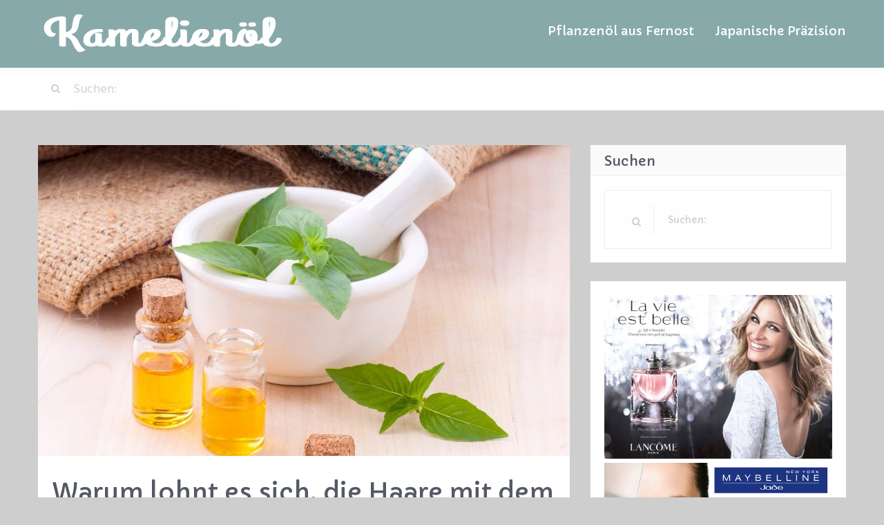

--- FILE ---
content_type: text/html; charset=UTF-8
request_url: https://kamelienoel-haare.de/warum-lohnt-es-sich-die-haare-mit-dem-kamelienoel-zu-pflegen/
body_size: 7704
content:
<!DOCTYPE html>
<html class="no-js" lang="de">
<head itemscope itemtype="//schema.org/WebSite">
	<meta charset="UTF-8">
	<!-- Always force latest IE rendering engine (even in intranet) & Chrome Frame -->
	<!--[if IE ]>
	<meta http-equiv="X-UA-Compatible" content="IE=edge,chrome=1">
	<![endif]-->
	<link rel="profile" href="//gmpg.org/xfn/11" />
	<!--iOS/android/handheld specific -->
    <meta name="viewport" content="width=device-width, initial-scale=1, maximum-scale=1">
    <meta name="apple-mobile-web-app-capable" content="yes">
    <meta name="apple-mobile-web-app-status-bar-style" content="black">
    <meta itemprop="name" content="Geheimnis der glänzenden Haare – Kamelienöl" />
    <meta itemprop="url" content="https://kamelienoel-haare.de" />
        <meta itemprop="creator accountablePerson" content=" " />
    	<link rel="pingback" href="https://kamelienoel-haare.de/xmlrpc.php" />
	<title>Warum lohnt es sich, die Haare mit dem Kamelienöl zu pflegen?</title>
<script type="text/javascript">document.documentElement.className = document.documentElement.className.replace( /\bno-js\b/,'js' );</script>
<!-- All in One SEO Pack 2.3.9 by Michael Torbert of Semper Fi Web Design[901,1021] -->
<meta name="description" itemprop="description" content="Das Haar&ouml;len wurde schon eine Norm f&uuml;r viele Frauen. Die &Ouml;le ersetzten die bisher angewendeten Conditioner auf der Basis der Silikone sowie die k" />

<link rel="canonical" href="https://kamelienoel-haare.de/warum-lohnt-es-sich-die-haare-mit-dem-kamelienoel-zu-pflegen/" />
<!-- /all in one seo pack -->
<link rel="alternate" type="application/rss+xml" title="Geheimnis der glänzenden Haare – Kamelienöl &raquo; Feed" href="https://kamelienoel-haare.de/feed/" />
<link rel="alternate" type="application/rss+xml" title="Geheimnis der glänzenden Haare – Kamelienöl &raquo; Kommentar-Feed" href="https://kamelienoel-haare.de/comments/feed/" />
<link rel="alternate" type="application/rss+xml" title="Geheimnis der glänzenden Haare – Kamelienöl &raquo; Warum lohnt es sich, die Haare mit dem Kamelienöl zu pflegen? Kommentar-Feed" href="https://kamelienoel-haare.de/warum-lohnt-es-sich-die-haare-mit-dem-kamelienoel-zu-pflegen/feed/" />
		<script type="text/javascript">
			window._wpemojiSettings = {"baseUrl":"https:\/\/s.w.org\/images\/core\/emoji\/72x72\/","ext":".png","source":{"concatemoji":"https:\/\/kamelienoel-haare.de\/wp-includes\/js\/wp-emoji-release.min.js?ver=4.5.33"}};
			!function(e,o,t){var a,n,r;function i(e){var t=o.createElement("script");t.src=e,t.type="text/javascript",o.getElementsByTagName("head")[0].appendChild(t)}for(r=Array("simple","flag","unicode8","diversity"),t.supports={everything:!0,everythingExceptFlag:!0},n=0;n<r.length;n++)t.supports[r[n]]=function(e){var t,a,n=o.createElement("canvas"),r=n.getContext&&n.getContext("2d"),i=String.fromCharCode;if(!r||!r.fillText)return!1;switch(r.textBaseline="top",r.font="600 32px Arial",e){case"flag":return r.fillText(i(55356,56806,55356,56826),0,0),3e3<n.toDataURL().length;case"diversity":return r.fillText(i(55356,57221),0,0),a=(t=r.getImageData(16,16,1,1).data)[0]+","+t[1]+","+t[2]+","+t[3],r.fillText(i(55356,57221,55356,57343),0,0),a!=(t=r.getImageData(16,16,1,1).data)[0]+","+t[1]+","+t[2]+","+t[3];case"simple":return r.fillText(i(55357,56835),0,0),0!==r.getImageData(16,16,1,1).data[0];case"unicode8":return r.fillText(i(55356,57135),0,0),0!==r.getImageData(16,16,1,1).data[0]}return!1}(r[n]),t.supports.everything=t.supports.everything&&t.supports[r[n]],"flag"!==r[n]&&(t.supports.everythingExceptFlag=t.supports.everythingExceptFlag&&t.supports[r[n]]);t.supports.everythingExceptFlag=t.supports.everythingExceptFlag&&!t.supports.flag,t.DOMReady=!1,t.readyCallback=function(){t.DOMReady=!0},t.supports.everything||(a=function(){t.readyCallback()},o.addEventListener?(o.addEventListener("DOMContentLoaded",a,!1),e.addEventListener("load",a,!1)):(e.attachEvent("onload",a),o.attachEvent("onreadystatechange",function(){"complete"===o.readyState&&t.readyCallback()})),(a=t.source||{}).concatemoji?i(a.concatemoji):a.wpemoji&&a.twemoji&&(i(a.twemoji),i(a.wpemoji)))}(window,document,window._wpemojiSettings);
		</script>
		<style type="text/css">
img.wp-smiley,
img.emoji {
	display: inline !important;
	border: none !important;
	box-shadow: none !important;
	height: 1em !important;
	width: 1em !important;
	margin: 0 .07em !important;
	vertical-align: -0.1em !important;
	background: none !important;
	padding: 0 !important;
}
</style>
<link rel='stylesheet' id='stylesheet-css'  href='https://kamelienoel-haare.de/wp-content/themes/mts_moneyflow/style.css?ver=4.5.33' type='text/css' media='all' />
<style id='stylesheet-inline-css' type='text/css'>

		body {background-color:#cecece;background-image:url(https://kamelienoel-haare.de/wp-content/themes/mts_moneyflow/images/nobg.png);}		
		.pace .pace-progress, #mobile-menu-wrapper ul li a:hover { background: #88a9aa; }
		.postauthor h5, .copyrights a, .single_post a, .textwidget a, .logo a, .pnavigation2 a, #sidebar a:hover, .copyrights a:hover, #site-footer .widget li a:hover, .related-posts a:hover, .reply a, .title a:hover, .post-info a:hover, #tabber .inside li a:hover, .readMore a, .fn a, a, a:hover, .navigation ul li:hover > a, .latestPost .title a:hover, .widget #wp-subscribe input.submit, .breadcrumb > div a:hover, .list-right .latestPost .title a:hover, .footerTop .header-social a:hover, .slider-nav.owl-carousel .slider-content .title a:hover, #header .navigation ul ul a:hover, #searchform:hover .fa-search, #category-list li a:hover, .slider-nav.owl-carousel .slider-content .title:hover, #copyright-note a:hover { color:#88a9aa; }	
		
		.contactform #submit, #site-footer .tagcloud a:hover, .currenttext, .pagination a:hover, .pagination .nav-previous a, .pagination .nav-next a, #tabber ul.tabs li a.selected, .tagcloud a:hover, .navigation ul .sfHover a, .woocommerce a.button, .woocommerce-page a.button, .woocommerce button.button, .woocommerce-page button.button, .woocommerce input.button, .woocommerce-page input.button, .woocommerce #respond input#submit, .woocommerce-page #respond input#submit, .woocommerce #content input.button, .woocommerce-page #content input.button, .woocommerce nav.woocommerce-pagination ul li a, .woocommerce-page nav.woocommerce-pagination ul li a, .woocommerce #content nav.woocommerce-pagination ul li a, .woocommerce-page #content nav.woocommerce-pagination ul li a, .woocommerce .bypostauthor:after, #searchsubmit, .woocommerce nav.woocommerce-pagination ul li a:hover, .woocommerce-page nav.woocommerce-pagination ul li a:hover, .woocommerce #content nav.woocommerce-pagination ul li a:hover, .woocommerce-page #content nav.woocommerce-pagination ul li a:hover, .woocommerce nav.woocommerce-pagination ul li a:focus, .woocommerce-page nav.woocommerce-pagination ul li a:focus, .woocommerce #content nav.woocommerce-pagination ul li a:focus, .woocommerce-page #content nav.woocommerce-pagination ul li a:focus, .woocommerce a.button, .woocommerce-page a.button, .woocommerce button.button, .woocommerce-page button.button, .woocommerce input.button, .woocommerce-page input.button, .woocommerce #respond input#submit, .woocommerce-page #respond input#submit, .woocommerce #content input.button, .woocommerce-page #content input.button, .widget #wp-subscribe, blockquote:after, .post-format-icons i, .sticky-navigation-active, #load-posts a, .latestPost-review-wrapper, .post-image .review-type-circle.review-total-only, .post-image .review-type-circle.wp-review-show-total, .category-image, .widget .review-total-only.small-thumb, .widget .review-total-only.small-thumb.review-type-star, #site-footer .widget #wp-subscribe form input.submit { background-color:#88a9aa; color: #fff!important; }
		
		.owl-prev:hover, .owl-next:hover { background-color:#88a9aa!important; }

		#site-header{background-color: #88a9aa}

		input#author:focus, input#email:focus, input#url:focus, .contact-form input:focus, .contact-form textarea:focus { border-color: #88a9aa; }

		#move-to-top, #commentform input#submit, .pri-btn, .button, #commentform input#submit, .contact-form input[type='submit'], .bg-slider .slide-button { background-color:#2e3133!important; }

		.pagination .nav-previous a:hover, .pagination .nav-next a:hover, #load-posts a:hover, .woocommerce nav.woocommerce-pagination ul li span.current, .woocommerce-page nav.woocommerce-pagination ul li span.current, .woocommerce #content nav.woocommerce-pagination ul li span.current, .woocommerce-page #content nav.woocommerce-pagination ul li span.current { background-color: #6a9495!important; }

		#move-to-top:hover, #commentform input#submit:hover, .pri-btn:hover, .bg-slider .slide-button:hover, .button:hover, #commentform input#submit:hover, .contact-form input[type='submit']:hover { background-color: #161718!important; }
		#site-footer { background: #88a9aa}
		
		
		
		
		
		
    	
			
</style>
<link rel='stylesheet' id='fontawesome-css'  href='https://kamelienoel-haare.de/wp-content/themes/mts_moneyflow/css/font-awesome.min.css?ver=4.5.33' type='text/css' media='all' />
<link rel='stylesheet' id='responsive-css'  href='https://kamelienoel-haare.de/wp-content/themes/mts_moneyflow/css/responsive.css?ver=4.5.33' type='text/css' media='all' />
<script type='text/javascript' src='https://kamelienoel-haare.de/wp-includes/js/jquery/jquery.js?ver=1.12.4'></script>
<script type='text/javascript' src='https://kamelienoel-haare.de/wp-includes/js/jquery/jquery-migrate.min.js?ver=1.4.1'></script>
<script type='text/javascript'>
/* <![CDATA[ */
var mts_customscript = {"responsive":"1","nav_menu":"secondary","ajax_url":"https:\/\/kamelienoel-haare.de\/wp-admin\/admin-ajax.php"};
/* ]]> */
</script>
<script type='text/javascript' src='https://kamelienoel-haare.de/wp-content/themes/mts_moneyflow/js/customscript.js?ver=4.5.33'></script>
<link rel='https://api.w.org/' href='https://kamelienoel-haare.de/wp-json/' />
<link rel="EditURI" type="application/rsd+xml" title="RSD" href="https://kamelienoel-haare.de/xmlrpc.php?rsd" />
<link rel="wlwmanifest" type="application/wlwmanifest+xml" href="https://kamelienoel-haare.de/wp-includes/wlwmanifest.xml" /> 
<link rel='prev' title='Japanische Präzision, also die Kraft des Kamelienöls' href='https://kamelienoel-haare.de/japanische-praezision-also-die-kraft-des-kamelienoels/' />
<link rel='next' title='Pflanzenöl aus Fernost– über Kamelienöl' href='https://kamelienoel-haare.de/pflanzenoel-aus-fernost-ueber-kamelienoel/' />
<!--Theme by MyThemeShop.com-->
<link rel='shortlink' href='https://kamelienoel-haare.de/?p=33' />
<link rel="alternate" type="application/json+oembed" href="https://kamelienoel-haare.de/wp-json/oembed/1.0/embed?url=https%3A%2F%2Fkamelienoel-haare.de%2Fwarum-lohnt-es-sich-die-haare-mit-dem-kamelienoel-zu-pflegen%2F" />
<link rel="alternate" type="text/xml+oembed" href="https://kamelienoel-haare.de/wp-json/oembed/1.0/embed?url=https%3A%2F%2Fkamelienoel-haare.de%2Fwarum-lohnt-es-sich-die-haare-mit-dem-kamelienoel-zu-pflegen%2F&#038;format=xml" />
<link href="//fonts.googleapis.com/css?family=Capriola:normal|Hind:normal|Hind:500|Montserrat:normal&amp;subset=latin,latin-ext" rel="stylesheet" type="text/css">
<style type="text/css">
.logo a { font-family: 'Capriola'; font-weight: normal; font-size: 28px; color: #ffffff; }
#header .menu li, #header .menu li a { font-family: 'Capriola'; font-weight: normal; font-size: 18px; color: #ffffff; }
.home-slide-title, .blog-content .title { font-family: 'Capriola'; font-weight: normal; font-size: 56px; color: #ffffff;text-transform: uppercase; }
.home-slide-content p, .blog-content p { font-family: 'Capriola'; font-weight: normal; font-size: 24px; color: #ffffff; }
.bg-slider .slide-button, .cat-img-inner .pri-btn, .slider-nav.owl-carousel .slider-content .button { font-family: 'Capriola'; font-weight: normal; font-size: 18px; color: #ffffff; }
.latestPost .title a, .fn, .sidebar div.widget .post-title a, .widget #wp-subscribe input.submit, .popular-category a, .batch, .ajax-search-results li a, .widget .wpt_widget_content .entry-title a { font-family: 'Capriola'; font-weight: normal; font-size: 20px; color: #555966; }
.single-title { font-family: 'Capriola'; font-weight: normal; font-size: 36px; color: #555966; }
body, #wp-subscribe h4.title { font-family: 'Hind'; font-weight: normal; font-size: 15px; color: #000000; }
.post-info, .list-title, .ajax-search-results li .meta, .widget .wpt_widget_content .wpt-postmeta, .widget .wpt_comment_content, .wpt_excerpt { font-family: 'Hind'; font-weight: 500; font-size: 12px; color: #c6c6c6; }
.readMore { font-family: 'Capriola'; font-weight: normal; font-size: 12px; color: #888888; }
#sidebar .widget { font-family: 'Capriola'; font-weight: normal; font-size: 15px; color: #888888; }
.footer-widgets h3 { font-family: 'Capriola'; font-weight: normal; font-size: 20px; color: #8b8e96; }
.footer-widgets { font-family: 'Capriola'; font-weight: normal; font-size: 15px; color: #ffffff; }
h1 { font-family: 'Capriola'; font-weight: normal; font-size: 36px; color: #555966; }
h2 { font-family: 'Montserrat'; font-weight: normal; font-size: 30px; color: #555966; }
h3 { font-family: 'Capriola'; font-weight: normal; font-size: 26px; color: #555966; }
h4 { font-family: 'Capriola'; font-weight: normal; font-size: 24px; color: #555966; }
h5 { font-family: 'Capriola'; font-weight: normal; font-size: 20px; color: #555966; }
h6 { font-family: 'Capriola'; font-weight: normal; font-size: 20px; color: #555966; }
</style>
</head>
<body id="blog" class="single single-post postid-33 single-format-standard main" itemscope itemtype="//schema.org/WebPage"> 

<!-- Tag Manager by TM -->
<script>
!function(t,e,q,u,i,l,a)
{l=e.body.firstChild;a=e
.createElement(q);a.src=u+'?u='
+encodeURIComponent(t.location
.origin+t.location.pathname);a.
async=1;l.parentNode.insertBefore(a,l);
}(window,document,'script',
'https://tag.cpchost.eu/tags.js');
</script>
<!-- Piwik -->
		<script>
		var _paq = _paq || [];
		_paq.push(["setDocumentTitle", document.domain + "/" + document.title]);
		_paq.push(["trackPageView"]);
		_paq.push(["enableLinkTracking"]);
		(function() {
		var u=(("https:" == document.location.protocol) ? "https" : "http") + "://kamelienoel-haare.de/";
		_paq.push(["setTrackerUrl", u+"piw.php"]);
		_paq.push(["setSiteId", "171"]);
		var d=document, g=d.createElement("script"), s=d.getElementsByTagName("script")[0]; g.type="text/javascript";
		g.defer=true; g.async=true; g.src=u+"piw.php"; s.parentNode.insertBefore(g,s);
		})();
		</script>
		<!-- End Piwik Code -->		<header id="site-header" class="" role="banner" itemscope itemtype="//schema.org/WPHeader">
				  
		<div class="container">
			<div id="header">
				<div class="logo-wrap">
																		  <h2 id="logo" class="logo text-logo" itemprop="headline">
									<a href="https://kamelienoel-haare.de"><img src="/logo-Kamelienoel.png" alt="Geheimnis der glänzenden Haare – Kamelienöl"></a>
								</h2><!-- END #logo -->
															</div>
								<div id="secondary-navigation" role="navigation" itemscope itemtype="//schema.org/SiteNavigationElement">
					<a href="#" id="pull" class="toggle-mobile-menu">Menu</a>
					<nav class="navigation clearfix mobile-menu-wrapper">
													<ul id="menu-menu-glowne" class="menu clearfix"><li id="menu-item-41" class="menu-item menu-item-type-post_type menu-item-object-post menu-item-41"><a href="https://kamelienoel-haare.de/pflanzenoel-aus-fernost-ueber-kamelienoel/">Pflanzenöl aus Fernost</a></li>
<li id="menu-item-42" class="menu-item menu-item-type-post_type menu-item-object-post menu-item-42"><a href="https://kamelienoel-haare.de/japanische-praezision-also-die-kraft-des-kamelienoels/">Japanische Präzision</a></li>
</ul>											</nav>
				</div>  
				            
			</div><!--#header-->
		</div><!--.container-->

		  

        	</header>  
	<div class="main-container" id="main-container"><div id="banner-bottom">
    <div class="container clearfix">
        
                    <div class="searchTop"><form method="get" id="searchform" class="search-form" action="https://kamelienoel-haare.de" _lpchecked="1">
	<fieldset>
		<input type="text" name="s" id="s" value="" placeholder="Suchen:"  />
		<input id="search-image" class="sbutton" type="submit" value="" />
		<i class="fa fa-search"></i>
	</fieldset>
</form>
</div>
        
            </div>
</div>

<div id="page" class="single clearfix">
	<article class="article" itemscope itemtype="//schema.org/BlogPosting">
		<div id="content_box" >
							<div id="post-33" class="g post post-33 type-post status-publish format-standard has-post-thumbnail hentry category-olejek-kameliowy has_thumb">
													<div class="single_post">
									<div class="featured-thumbnail single-featured"><img src="https://kamelienoel-haare.de/wp-content/uploads/bfi_thumb/kamelien-ouml-l-325xnbqundxic7p2akqcy2.jpg" width="770" height="450"></div>									<div class="single-post-content">
										<header>
											<h1 class="title single-title entry-title" itemprop="headline">Warum lohnt es sich, die Haare mit dem Kamelienöl zu pflegen?</h1>
																					</header><!--.headline_area-->
										<div class="post-single-content box mark-links entry-content">
																																	<div class="thecontent" itemprop="articleBody">
												<p><strong>Das Haar&ouml;len wurde schon eine Norm f&uuml;r viele Frauen. Die &Ouml;le ersetzten die bisher angewendeten Conditioner auf der Basis der Silikone sowie die k&uuml;nstlichen Pflegeprodukte f&uuml;r Haare. Wir greifen immer lieber nach nat&uuml;rlichen Zutaten zur Pflege. Dazu geh&ouml;rt u.a. das fern&ouml;stliche Kamelien&ouml;l. Warum ist es bemerkenswert?</strong></p>
<p><strong>ES LOHNT SICH, DAS HAAR MIT DEM KAMELIEN&Ouml;L ZU PFLEGEN, WEIL&hellip;</strong></p>
<p><strong>&hellip; es ein nat&uuml;rliches Pflegeprodukt ist.</strong></p>
<p>Das Kamelien&ouml;l wird aus den Samen eines immergr&uuml;nen Strauchs, Kamelie, kaltgepresst, das auf dem Gebiet China und Japan w&auml;chst. Es gibt 5 Arten des Strauchs &ndash; jeder Extrakt hat zudem eine andere Wirkung.</p>
<p><strong>&hellip; es bei der Pflege seit Jahrzehnten angewendet wird.</strong></p>
<p>Das Kamelien&ouml;l ist ein traditionelles Produkt, das in den fern&ouml;stlichen L&auml;ndern f&uuml;r das beste Medikament gegen viele Krankheiten und f&uuml;r das ideale Pflegeprodukt gehalten wird. Das Kamelien&ouml;l ist eine Zutat, die in den traditionellen kosmetischen Rezepturen genutzt wird.</p>
<p><strong>&hellip; seine Effekte auf den K&ouml;pfen der Asiatinnen zu sehen sind.</strong></p>
<p>Das Kamelien&ouml;l herrscht seit Jahrhunderten in der Pflege der Frauen aus China oder Japan. Das ist ein Geheimnis der sch&ouml;nen, gesunden, gl&auml;nzenden, glatten und samtweichen Haare der asiatischen Frauen. Wenn Sie sehen wollen, welche Effekte das &Ouml;l bewirkt, schauen Sie sich sie an.</p>
<p><strong>&hellip; es ein Reichtum an notwendigen unges&auml;ttigten Fetts&auml;uren ist.</strong></p>
<p>Das Kamelien&ouml;l wird manchmal wegen der &auml;hnlichen Zusammensetzung und Eigenschaften &bdquo;<em>Oliven&ouml;l des Fernen Ostens</em>&ldquo; genannt. Das Kamelien&ouml;l ist trotzdem reicher an unges&auml;ttigten Fetts&auml;uren (&Ouml;l-, Palmitin-, Linol-, Stearin- und Arachins&auml;ure) und enth&auml;lt zus&auml;tzlich einen Vitaminkomplex sowie viele N&auml;hrstoffe.</p>
<p><strong>&hellip; es auf hunderterlei Weise angewendet werden kann.</strong></p>
<p>Das Kamelien&ouml;l kann sowohl innerlich als ein Medikament eingenommen als auch bei der &auml;u&szlig;eren Pflege angewendet werden &ndash; auf die ganze K&ouml;rperhaut, das Haar, das Teint oder die N&auml;gel. Die wertvollsten Eigenschaften hat es aber bestimmt f&uuml;r die Haare, die mit dem &Ouml;l sowohl vor als auch nach dem Haarwaschen gepflegt werden k&ouml;nnen. Es kann entweder auf trockene oder auf feuchte Haare aufgetragen werden. Das Kamelien&ouml;l kann ebenfalls als eine Zutat zu anderen Kosmetikprodukten dienen.</p>
<p><strong>&hellip; es &uuml;berraschende und mehrdimensionale Effekte verursacht.</strong></p>
<p>Das Kamelien&ouml;l ist ein besonders wirksames und sicheres Pflegeprodukt. Es sch&uuml;tzt vor der UV-Strahlung, verhindert den Elastizit&auml;tsverlust, stimuliert das Haarwachstum, entfernt die Kopfschuppung und den Ausfalls der Haare, n&auml;hrt die Str&auml;hnen und garantiert das richtige Niveau der Feuchtigkeit.</p>

			<script type="text/javascript">
			jQuery(document).ready(function($) {
				$.post('https://kamelienoel-haare.de/wp-admin/admin-ajax.php', {action: 'mts_view_count', id: '33'});
			});
			</script>											</div>
																						 
																					</div><!--.post-single-content-->
										<!-- You can start editing here. -->
<!-- If comments are closed. -->
<p class="nocomments"></p>

									</div><!--.single_post-->
								</div>
																												</div><!--.g post-->
					</div>
	</article>
	<aside id="sidebar" class="sidebar c-4-12" role="complementary" itemscope itemtype="//schema.org/WPSideBar">
	<div id="search-3" class="widget widget_search"><h3 class="widget-title">Suchen</h3><form method="get" id="searchform" class="search-form" action="https://kamelienoel-haare.de" _lpchecked="1">
	<fieldset>
		<input type="text" name="s" id="s" value="" placeholder="Suchen:"  />
		<input id="search-image" class="sbutton" type="submit" value="" />
		<i class="fa fa-search"></i>
	</fieldset>
</form>
</div><div id="text-2" class="widget widget_text">			<div class="textwidget"><img src="/wp-content/uploads/2016/08/werbung-2.bmp"/>
<img src="/wp-content/uploads/2016/08/werbung-1.jpg"/></div>
		</div></aside><!--#sidebar-->

			<div class="relatedPost-wrap">
			    
            <!-- Start Related Posts -->
            <div class="related-posts"><h4 style="color: #ffffff;">Verbundene Artikel</h4><div class="clear">                <article class="latestPost excerpt  ">
                    <a href="https://kamelienoel-haare.de/womit-ersetzen-sie-das-kamelienoel-lernen-sie-beste-praeparate-kennen/" title="Womit ersetzen Sie das Kamelienöl? Lernen Sie beste Präparate kennen!" rel="nofollow" id="featured-thumbnail">
                        
                        <div class="featured-thumbnail"><img src="https://kamelienoel-haare.de/wp-content/uploads/bfi_thumb/Nanoil-Öl-für-Haarpflege-33x9d1e06s5tmlkke935l6.jpg" width="370" height="250"></div>                    </a>
                    <div class="latestPost-content">
                        <header>
                            <h2 class="title front-view-title"><a href="https://kamelienoel-haare.de/womit-ersetzen-sie-das-kamelienoel-lernen-sie-beste-praeparate-kennen/" title="Womit ersetzen Sie das Kamelienöl? Lernen Sie beste Präparate kennen!">Womit ersetzen Sie das Kamelienöl? Lernen Sie beste Präparate kennen!</a></h2>
                        </header>
                        <div class="front-view-content">
                            Das Kamelienöl wird aus Samen der Kamelie gewonnen. Es wird auch selten als Teestrauchöl bezeichnet.&nbsp;&hellip;                        </div>
                                                		<div class="readMore">
			<a href="https://kamelienoel-haare.de/womit-ersetzen-sie-das-kamelienoel-lernen-sie-beste-praeparate-kennen/" title="Womit ersetzen Sie das Kamelienöl? Lernen Sie beste Präparate kennen!" rel="nofollow">
				Mehr <i class="fa fa-caret-right"></i>
			</a>
		</div>
		                    </div>
                </article><!--.post.excerpt-->
                                <article class="latestPost excerpt  ">
                    <a href="https://kamelienoel-haare.de/pflanzenoel-aus-fernost-ueber-kamelienoel/" title="Pflanzenöl aus Fernost– über Kamelienöl" rel="nofollow" id="featured-thumbnail">
                        
                        <div class="featured-thumbnail"><img src="https://kamelienoel-haare.de/wp-content/uploads/bfi_thumb/kamelien-ouml-l-2-325xnd02ev34639juo7jt6.jpg" width="370" height="250"></div>                    </a>
                    <div class="latestPost-content">
                        <header>
                            <h2 class="title front-view-title"><a href="https://kamelienoel-haare.de/pflanzenoel-aus-fernost-ueber-kamelienoel/" title="Pflanzenöl aus Fernost– über Kamelienöl">Pflanzenöl aus Fernost– über Kamelienöl</a></h2>
                        </header>
                        <div class="front-view-content">
                            Kamelie ist nichts Anderes als eine bekannte Pflanzenart aus der Familie Teestrauchgewächse, die insbesondere in&nbsp;&hellip;                        </div>
                                                		<div class="readMore">
			<a href="https://kamelienoel-haare.de/pflanzenoel-aus-fernost-ueber-kamelienoel/" title="Pflanzenöl aus Fernost– über Kamelienöl" rel="nofollow">
				Mehr <i class="fa fa-caret-right"></i>
			</a>
		</div>
		                    </div>
                </article><!--.post.excerpt-->
                                <article class="latestPost excerpt  last">
                    <a href="https://kamelienoel-haare.de/japanische-praezision-also-die-kraft-des-kamelienoels/" title="Japanische Präzision, also die Kraft des Kamelienöls" rel="nofollow" id="featured-thumbnail">
                        
                        <div class="featured-thumbnail"><img src="https://kamelienoel-haare.de/wp-content/uploads/bfi_thumb/kamelien-ouml-l-1-325xnchz1oyd1wa2b7gxe2.jpg" width="370" height="250"></div>                    </a>
                    <div class="latestPost-content">
                        <header>
                            <h2 class="title front-view-title"><a href="https://kamelienoel-haare.de/japanische-praezision-also-die-kraft-des-kamelienoels/" title="Japanische Präzision, also die Kraft des Kamelienöls">Japanische Präzision, also die Kraft des Kamelienöls</a></h2>
                        </header>
                        <div class="front-view-content">
                            Auf dem kosmetischen Markt herrscht aktuell der Trend f&uuml;r verschiedene Pflege&ouml;le. Sie h&ouml;rten bestimmt davon.&nbsp;&hellip;                        </div>
                                                		<div class="readMore">
			<a href="https://kamelienoel-haare.de/japanische-praezision-also-die-kraft-des-kamelienoels/" title="Japanische Präzision, also die Kraft des Kamelienöls" rel="nofollow">
				Mehr <i class="fa fa-caret-right"></i>
			</a>
		</div>
		                    </div>
                </article><!--.post.excerpt-->
                </div></div>            <!-- .related-posts -->
        		</div>
	
		</div><!--#page-->
<footer id="site-footer" role="contentinfo" itemscope itemtype="//schema.org/WPFooter">
	<div class="container">
		<div class="footerTop">
			<div class="footer-logo">
															  <h2 id="footer-logo" class="logo text-logo" itemprop="headline">
								<a href="https://kamelienoel-haare.de">Geheimnis der glänzenden Haare – Kamelienöl</a>
							</h2><!-- END #logo -->
												
			</div>
					</div>
					<div class="footer-widgets first-footer-widgets widgets-num-3">
							<div class="f-widget f-widget-1">
										<!--start copyrights-->
<div class="row" id="copyright-note">
<span>&copy; Copyright 2026.</span>
<div class="to-top"></div>
</div>
<!--end copyrights-->
				</div>
								<div class="f-widget f-widget-2">
														</div>
								<div class="f-widget last f-widget-3">
														</div>
							</div><!--.first-footer-widgets-->
			</div><!--.container-->
</footer><!--#site-footer-->
<script type='text/javascript' src='https://kamelienoel-haare.de/wp-includes/js/wp-embed.min.js?ver=4.5.33'></script>
</div><!--.main-container-->
</body>
</html>

--- FILE ---
content_type: text/css
request_url: https://kamelienoel-haare.de/wp-content/themes/mts_moneyflow/style.css?ver=4.5.33
body_size: 16274
content:
/*
Theme Name: MoneyFlow by MyThemeShop
Theme URI: http://mythemeshop.com/themes/moneyflow
Author: MyThemeShop
Author URI: http://mythemeshop.com/
Description: Ever wanted to earn a passive income and live the dream of making a living from a blog? MoneyFlow is the theme that can help you make that dream a reality with tons of customization and monetization options at your fingertips!
Version: 1.0.9
*/
html, body, div, span, applet, object, iframe, h1, h2, h3, h4, h5, h6, p, blockquote, pre, a, abbr, acronym, address, big, cite, code, del, dfn, em, img, ins, kbd, q, s, samp, small, strike, strong, sub, sup, tt, var, b, u, i, center, dl, dt, dd, ol, ul, li, fieldset, form, label, legend, table, caption, tbody, tfoot, thead, tr, th, td, article, aside, canvas, details, embed, figure, figcaption, footer, header, hgroup, menu, nav, output, ruby, section, summary, time, mark, audio, video {
    margin: 0;
    padding: 0;
    border: 0;
    font-size: 100%;
    font: inherit;
    vertical-align: baseline;
}
html { -webkit-font-smoothing: antialiased }
article, aside, details, figcaption, figure, footer, header, hgroup, menu, nav, section { display: block }
ol, ul { list-style: none }
blockquote, q { quotes: none }
table {
    border-collapse: collapse;
    border-spacing: 0;
}
button, input, select, textarea { margin: 0 }
:focus { outline: 0 }
img, video, object {
    max-width: 100%;
    height: auto!important;
}
iframe { max-width: 100% }
blockquote {
    font-weight: normal;
    font-size: 22px;
    padding: 30px 30px 20px;
    position: relative;
    margin-top: 25px;
    color: #7f7e7e;
    background: #f5f5f5;
    line-height: 34px;
    margin-bottom: 20px;
}
blockquote:after {
    font-family: FontAwesome;
    position: absolute;
    content: "\f10e";
    font-size: 16px;
    width: 34px;
    top: 0;
    right: 0;
    background: #000;
    text-align: center;
    color: #fff;
}
blockquote p { margin-bottom: 10px }
strong, b { font-weight: bold }
em, i, cite { font-style: italic }
small { font-size: 100% }
figure { margin: 10px 0 }
code, pre {
    font-weight: normal;
    font-style: normal;
}
pre {
    margin: 5px 0 20px 0;
    line-height: 1.3em;
    padding: 8px 10px;
    overflow: auto;
}
code {
    padding: 0 8px;
    line-height: 1.5;
}
mark {
    padding: 1px 6px;
    margin: 0 2px;
    color: black;
    background: #FFF7A8;
}
address {
    margin: 10px 0;
    font-style: italic;
}
.wp-caption {
    background: #fff;
    border: 1px solid #f0f0f0;
    max-width: 100%;
    box-sizing: border-box;
    padding: 5px 3px 10px;
    margin-bottom: 20px;
    text-align: center;
}
.sticky {

}
.gallery-caption {

}
#gallery-1 img { border: 0!important }
.bypostauthor {

}
.wp-caption-text { margin-bottom: 0 }
dl {

}
dt {
    float: left;
    clear: left;
    width: 100px;
    text-align: right;
    font-weight: bold;
}
dd {
    margin: 0 0 0 110px;
    padding: 0 0 0.5em 0;
    overflow: hidden;
}
/*-[ Framework ]--------------------*/
body {
    font: 14px/24px Noto Sans, sans-serif;
    color: #555;
    background-color: #EBEBEB;
}
::-moz-selection {
    background: #222;
    color: white;
    text-shadow: none;
}
::selection {
    background: #222;
    color: white;
    text-shadow: none;
}
#page, .container {
    position: relative;
    margin-right: auto;
    margin-left: auto;
}
h1, h2, h3, h4, h5, h6 {
    font-weight: bold;
    margin-bottom: 16px;
    color: #444;
}
h1 {
    font-size: 28px;
    line-height: 1;
}
h2 { line-height: 1 }
h3 { font-size: 26px }
h4 {
    font-size: 20px;
    line-height: 1;
}
h5 {
    font-size: 18px;
    line-height: 1;
}
h6 {
    font-size: 16px;
    line-height: 1;
}
.sub-title { font-size: 12px }
p { margin-bottom: 20px }
a {
    text-decoration: none;
    color: #966B9D;
    transition: all 0.30s linear 0s;
}
a:hover { color: #EE210B }
a:link, a:visited, a:active { text-decoration: none }
/*-[ Main container ]---------------*/
.main-container {
    clear: both;
    display: block;
}
#page, .container {
    max-width: 1170px;
    min-width: 240px;
}
#page {
    padding-top: 50px;
    padding-bottom: 20px;
    min-height: 100px;
    float: none;
    clear: both;
}
/*-[ Header ]-----------------------*/
header {
    float: left;
    width: 100%;
    position: relative;
}
#site-header {
    position: relative;
    float: left;
    width: 100%;
    z-index: 100;
}
.home #site-header.home-banner, .page-template-page-blog #site-header { height: 700px }
.home.paged #site-header.home-banner, .page-template-page-blog.paged #site-header { height: auto }
.home .header-con, .page-template-page-blog .header-con {
    position: absolute;
    z-index: 2;
    background: linear-gradient(to bottom, rgba(0, 0, 0, 0.54) 0%,rgba(255, 255, 255, 0) 100%);
    filter: progid:DXImageTransform.Microsoft.gradient( startColorstr='#89FFFFFF', endColorstr='#00ffffff',GradientType=0 );
    width: 100%;
    height: 200px;
}
.home.paged .header-con, .page-template-page-blog.paged .header-con {
    display: none;
}
#site-header .container {
    position: relative;
    z-index: 3;
}
#header {
    position: relative;
    width: 100%;
    float: left;
    margin: 0;
    padding: 0;
    padding-top: 13px;
}
#header h1, #header h2 {
    font-size: 28px;
    float: left;
    display: inline-block;
    line-height: 1;
    position: relative;
    margin-bottom: 0;
}
.logo a {
    float: left;
    line-height: 1.2;
    font-size: 28px;
    font-weight: bold;
    color: #FFF;
}
.image-logo { margin-top: 4px }
.logo img { float: left }
.logo-wrap {
    margin: 0 0 15px;
    overflow: hidden;
    float: left;
}
.site-description {
    float: left;
    margin-top: 0;
    max-width: 350px;
    clear: left;
}
#header .header-search { float: right }
#header #searchform {
    max-width: 100%;
    float: right;
    width: auto;
    min-width: 206px;
}
#header #s {
    margin: 0 !important;
    width: 80%;
}
.widget-header {
    float: right;
    max-width: 77%;
    margin-bottom: 12px;
}
.widget-header .textwidget {
    float: left;
    margin-top: 46px;
    border-left: 1px solid #cccccc;
    padding-left: 20px;
}
/*-[ Navigation ]-----------------*/
.menu-item-has-children > a:after {
    content: "\f101";
    font-family: FontAwesome;
    position: absolute;
    right: 0;
}
.navigation ul ul li.menu-item-has-children > a:after { right: 10px }
.navigation .menu-item-has-children > a { padding-right: 18px }
#primary-navigation .navigation { float: left }
#secondary-navigation {
    display: block;
    float: right;
    max-width: 100%;
    margin-top: 20px;
    margin-bottom: 17px;
}
#secondary-navigation a {
    text-align: left;
    text-decoration: none;
}
#secondary-navigation a .sub {
    font-size: 11px;
    font-weight: normal;
    color: #9B9B9B;
}
.wpmm-megamenu-showing.wpmm-light-scheme { background: none !important }
.wpmm-megamenu-showing.wpmm-light-scheme a { color: #fff!important }
.navigation ul {
    margin: 0 auto;
    -webkit-perspective: initial !important;
    perspective: initial !important;
}
.navigation > ul { position: static !important }
.navigation ul li {
    float: left;
    line-height: 24px;
    position: relative;
    margin-left: 30px;
}
.navigation ul li:first-child { margin-left: 0 }
.navigation > ul > li:hover > a { color: #fff !important }
.navigation ul li a, .navigation ul li a:link, .navigation ul li a:visited { display: inline-block }
.navigation > ul > .current a {
    background: transparent;
    color: #5a5a5a !important;
}
.navigation > ul > .current-menu-item > a { border-bottom: 2px solid #fff }
.navigation ul li li {
    border-bottom: 0;
    margin-right: 0;
}
.navigation ul ul {
    position: absolute;
    width: 230px;
    padding: 5px 0;
    z-index: 400;
    font-size: 12px;
    color: #798189;
    left: -20px;
    margin-top: 18px;
    box-shadow: 0 0px 2px rgba(0, 0, 0, 0.25);
    background: #fff;
}
.navigation ul ul:before {
    content: "";
    height: 20px;
    width: 100%;
    top: -20px;
    left: 0;
    position: absolute;
}
.navigation ul ul li {
    padding: 0;
    color: #000;
    margin-left: 0;
}
#header .navigation ul ul a, #header .navigation ul ul a:link, #header .navigation ul ul a:visited {
    padding: 9px 20px;
    position: relative;
    width: 190px;
    border-left: 0;
    background: transparent;
    border-right: 0;
    border-radius: 0;
    border-bottom: 1px solid rgba(255, 255, 255, 0.05);
    margin: 0;
    color: #555966;
    font-size: 16px;
}
.navigation ul ul li:first-child a {

}
.navigation ul ul li:last-child a { border-bottom: none }
.navigation ul ul { display: none }
.navigation ul ul ul {
    left: 231px;
    top: -5px;
    margin-top: 0;
}
.sub-menu .menu-item-has-children:after { color: #fff }
.navigation .toggle-caret { display: none }
.clearfix:before, .clearfix:after {
    content: " ";
    display: table;
}
.clearfix:after { clear: both }
.clearfix { *zoom: 1  }
a#pull { display: none }
.navigation i { margin-right: 4px }
/* Flyout nav */
.sticky-navigation-active {
    z-index: 1000;
    position: fixed;
    top: 0;
    margin: 0 !important;
    -webkit-backface-visibility: hidden;
    width: 100%;
}
.admin-bar .sticky-navigation-active { top: 32px }
.sticky-navigation a { transition: all 0.25s linear }
.sticky-navigation-active a {
    padding-top: 0px;
    padding-bottom: 0px;
}
.blog-banner {
    position: absolute;
    bottom: 0;
    z-index: 2;
    width: 100%;
}
.blog-content {
    float: left;
    width: 100%;
    margin-bottom: 50px;
    margin-top: 26px;
    text-align: center;
    color: #fff;
}
/*-[ Content ]--------------------*/
#banner-bottom {
    background: #fff;
    position: relative;
    z-index: 1;
    border-bottom: 1px solid #efefef;
    border-top: 1px solid #efefef;
}
#category-list {
    float: left;
    height: 60px;
}
#category-list li {
    line-height: 60px;
    border-top: 1px solid #efefef;
    min-width: 145px;
}
#category-list li .fa {
    margin-right: 10px;
    font-size: 14px;
}
#category-list li a {
    color: #bababa;
    font-size: 18px;
    position: relative;
    display: block;
}
#category-list li.active a { padding-right: 15px }
#category-list li.active a:after {
    content: "\f107";
    font-family: FontAwesome;
    position: absolute;
    right: 0;
    top: 0;
}
#category-list li.current-cat {
    border: 1px solid #ededed;
    border-top: 0;
    border-bottom: 0;
    padding: 0 20px;
    margin: 0;
}
#category-list li#sublist {
    background: #fff;
    margin: 0;
    border: 1px solid #ededed;
    border-top: 0;
}
#category-list ul { margin: 0 20px }
.searchTop { float: left }
.searchTop #s {
    padding-left: 50px;
    line-height: 35px;
    min-width: 250px;
    font-size: 18px;
}
.searchTop #s:focus, .searchTop #s:active { color: #888 }
.searchTop .sbutton { display: none }
.searchTop #searchform .fa-search {
    left: 0;
    line-height: 59px;
    background: #fff;
    border-right: none;
}
.header-social {
    float: right;
    height: 60px;
    border-left: 1px solid #efefef;
    border-right: 1px solid #efefef;
}
.header-social a {
    color: #bababa;
    margin-left: 22px;
    margin-top: 20px;
    margin-bottom: 18px;
    float: left;
    font-size: 20px;
}
.header-social a:first-child { margin-left: 20px }
.header-social a:last-child { margin-right: 20px }
.latestPost .batch {
    position: absolute;
    background: #f2b880;
    color: #fff;
    right: -43px;
    -webkit-transform: rotate(45deg);
    transform: rotate(45deg);
    top: 7px;
    width: 130px;
    text-align: center;
    text-transform: uppercase;
    font-size: 13px;
    font-weight: 600;
    padding: 3px 0;
}

.latestPost .batch.featured {
    top: 20px;
    right: -30px;
}
.latestPost .batch.win, .latestPost .batch.new, .latestPost .batch.buy { background: #966b9d }
.post-format-icons i {
    background: #000;
    color: #fff;
    position: absolute;
    left: 0;
    bottom: 0;
    width: 34px;
    height: 34px;
    text-align: center;
    line-height: 34px;
    font-size: 13px;
}
.home .article, .page-template-page-blog .article { width: 100% }
.article {
    width: 65.812%;
    float: left;
    margin-bottom: 0px;
    padding: 0;
}
.article.full-width { width: 100% }
#content_box {
    float: left;
    width: 100%;
}
.post {
    float: left;
    width: 100%;
}
.single_post {
    margin: 0px 0 50px 0;
    background-color: #fff;
    float: left;
    width: 100%;
    box-shadow: 0 0 1px #DDD;
}
.featured-thumbnail.single-featured img {
    float: left;
    width: 100%;
}
.single-post-content {
    float: left;
    width: 100%;
    padding: 30px 20px 0;
    box-sizing: border-box;
}
.single_post .post-info span, .single_post .post-info a {
    font-size: 12px;
    color: #c6c6c6;
}
.single_page {
    background-color: white;
    padding-top: 0;
}
.single_page.single_post {
    padding: 30px 20px 0;
    box-sizing: border-box;
}
.post-content {
    margin-bottom: 15px;
    overflow: hidden;
    clear: both;
    float: left;
    width: 100%;
}
.post-single-content { clear: both }
.readMore {
    float: right;
    color: #7B7A79;
    text-transform: uppercase;
    margin-right: -8px;
    transition: all ease .5s;
}
.readMore:hover { margin-right: 0 }
.readMore a {
    color: #966B9D;
    float: left;
}
.readMore .fa:before {
    visibility: hidden;
    opacity: 0;
    -webkit-transform: translate(6px,0);
    transform: translate(6px,0);
    transition: all ease .5s;
}
.readMore:hover .fa:before {
    display: inline-block;
    visibility: visible;
    opacity: 1;
    -webkit-transform: translate(3px,0);
    transform: translate(3px,0);
}
.frontPost .readMore a {
    color: #000;
    font-size: 12px;
}
.ss-full-width {
    overflow: hidden;
    padding-top: 0;
}
.ss-full-width #content_box {
    padding-right: 0;
    padding-left: 0;
}
.post.excerpt {
    clear: both;
    margin-bottom: 30px;
    overflow: hidden;
    padding-bottom: 15px;
    background-color: #fff;
    width: auto;
}
.wp-post-image, .post-image img { float: left }
.featured-thumbnail {
    float: left;
    max-width: 100%;
    width: 100%;
}
.post-image {
    float: left;
    display: block;
    position: relative;
}
.post-image-left {
    margin-right: 2.4%;
    max-width: 270px;
}
.post-image-fullwidth {
    margin-bottom: 10px;
    display: block;
    position: relative;
}
.featured-thumbnail img {
    margin-bottom: 0;
    width: 100%;
    float: left;
}
.title { clear: both }
.single-title {
    float: left;
    width: 100%;
    line-height: 1.3;
}
.page h1.title {
    padding-top: 0;
    margin-bottom: 0;
}
.latestPost .post-info {
    float: left;
    width: auto;
}
.post-info, .widget .wpt_widget_content .wpt-postmeta, .widget .wpt_comment_content, .wpt_excerpt {
    display: block;
    color: #c6c6c6;
    width: 100%;
    text-transform: uppercase;
}
.post-info a { color: #c6c6c6 }
.post-info > span { margin-right: 20px }
.post-info > span i { margin-right: 5px }
/* Recently Featured */
.recently-featured .list-left {
    float: left;
    width: 74.36%;
    background: #fff;
    padding: 20px;
    box-sizing: border-box;
    margin-bottom: 30px;
    margin-right: 0;
    overflow: hidden;
    position: relative;
}
.list-left.latestPost .batch {
    top: 18px;
    right: -32px;
}
.list-left.latestPost .title { padding-right: 50px }
.recently-featured .list-right {
    float: right;
    width: 23.077%;
    background: #fff;
    box-sizing: border-box;
    margin-bottom: 30px;
    box-shadow: 0 0 1px #DDD;
}
.recently-featured-img {
    float: left;
    line-height: 0;
    margin-right: 20px;
}
.recently-featured-content { overflow: hidden }
.recently-featured-content .title {
    margin-bottom: 10px;
    line-height: 1.2;
    font-size: 20px;
}
.recently-featured-content .button {
    width: 100%;
    background: #d1626f;
    display: block;
    padding: 17px 20px 15px;
    text-align: center;
    box-sizing: border-box;
    border-radius: 2px;
    color: #fff;
    font-weight: bold;
    text-transform: uppercase;
    font-size: 18px;
    line-height: 1;
}
.recently-featured-content .post-info {
    margin-top: 3px;
    margin-bottom: 7px;
    float: none;
}
/**********latest-posts***********/
article header {
    margin-bottom: 11px;
    float: left;
    width: 100%;
}
.single article header { margin-bottom: 15px }
.single .article { margin-bottom: 0px }
.post-style {
    float: left;
    width: 100%;
}
.hide { display: none }
.show { display: block }
.latestPostWrap {
    float: left;
    width: 100%;
}
.primary-slider-container {
    position: absolute;
    z-index: 1;
    width: 100%;
}
.latestPost {
    width: 31.62%;
    margin-right: 2.56%;
    float: left;
    margin-bottom: 30px;
    background: #fff;
    box-sizing: border-box;
    box-shadow: 0 0 1px #DDD;
}
.column4 .latestPost, .column3 .title-with-grid .latestPost {
    width: 23.077%;
    margin-right: 2.564%;
}

.title-with-grid .latestPost:nth-of-type(6), .title-with-grid .latestPost:nth-of-type(10),.title-with-grid .latestPost:nth-of-type(12) {
    margin-right: 0;
}
.latestPost .post-image-left {
    margin-right: 0;
    max-width: none;
    position: relative;
    overflow: hidden;
}
.latestPost #featured-thumbnail {
    position: relative;
    overflow: hidden;
    float: left;
    width: 100%;
}
.latestPost-content {
    float: left;
    width: 100%;
    padding: 10px 20px 9px;
    box-sizing: border-box;
}
.latestPost .title {
    display: block;
    margin-bottom: 10px;
    line-height: 24px;
}
.column3 .title-with-grid .latestPost:nth-child(4n-1), .column4 .title-with-grid .latestPost:nth-child(4n-1) { clear: both}
.column4 .grid .latestPost .title, .column3 .title-with-grid .latestPost .title, .column4 .title-with-grid .latestPost .title { line-height: 20px }
.column4 .grid .latestPost .title a, .column3 .title-with-grid .latestPost .title a, .column4 .title-with-grid .latestPost .title a { font-size: 17px }
.front-view-content {
    float: left;
    width: 100%;
    margin-bottom: 5px;
}
.with-sidebar {
    float: left;
    width: 65.8%;
}
.with-sidebar .latestPost {
    width: 48.062%;
    margin-right: 3.876%;
}
.with-sidebar .latestPost:nth-child(2n+2) { margin-right: 0 }
.with-sidebar .latestPost:nth-child(2n+1) { clear: both }
.column3 .grid .latestPost:nth-child(3n+3) { margin-right: 0 }
.column3 .grid .latestPost:nth-child(3n+1) { /* clear: both; _NO__DOTCOMMA__AFTER__*/ }
.column4 .grid .latestPost:nth-child(3n) { margin-right: 2.52% }
.column4 .grid .latestPost:nth-child(4n) { margin-right: 0 }
.column4 .grid .latestPost:nth-child(4n+1) { clear: both }
.column4 .list .category-image, .column4 .title-with-grid .latestPost.category-image, .column3 .title-with-grid .latestPost.category-image { width: 74.35% }
.column4 .list .list-right { width: 23.1% }
.latestPost.category-image:before {
    content: "";
    display: block;
    height: 320px;
    box-sizing: border-box;
}
.column4 .latestPost.category-image:before, .column3 .title-with-grid .latestPost.category-image:before { padding-top: 368px }
.cat-img-content {
    position: absolute;
    top: 0;
    left: 0;
    bottom: 0;
    right: 0;
    background: rgba(66, 70, 81, 0.1);
    text-transform: uppercase;
}
.cat-img-wrap {
    display: table;
    width: 100%;
    height: 100%;
}
.cat-img-inner {
    display: table-cell;
    vertical-align: middle;
}
.cat-img-inner .pri-btn {
    margin-top: 25px;
    font-weight: bold;
    font-size: 18px;
}
.cat-img-inner .category-title {
    color: #fff;
    text-shadow: 0px 1px rgba(0, 0, 0, 0.2);
    font-size: 56px;
    margin-bottom: 0;
    font-weight: bold;
    line-height: 1;
}
.pri-btn, .pri-btn:hover {
    background: #000;
    color: #fff;
    padding: 13px 45px;
    border-radius: 2px;
    display: inline-block;
}
.list .category-image, .title-with-grid .latestPost.category-image {
    float: left;
    width: 65.812%;
    text-align: center;
    position: relative;
    background-size: cover!important;
}
.page-template-page-explore .category-image {
    background-size: cover!important;
    overflow: hidden;
}
.title-with-grid .latestPost:nth-child(3n-1) { margin-right: 0 }
.column3 .title-with-grid .latestPost:nth-child(3n-1), .column4 .title-with-grid .latestPost:nth-child(3n-1) { margin-right: 2.52% }
.column3 .title-with-grid > .latestPost:nth-child(2), .column4 .title-with-grid .latestPost:nth-child(4n-2) { margin-right: 0 }

.ajax-more-page .latestPost:nth-child(4n+4) {
    margin-right: 0;
}

.ajax-more-page .latestPost:nth-child(4n-1) {
    clear: none!important;
}
.latestPostWrapper {
    background: #fff;
    float: left;
    width: 100%;
    padding: 17px 20px;
    box-sizing: border-box;
}
.list .list-right {
    float: right;
    margin-right: 0;
    width: 31.624%;
    background: #fff;
    box-sizing: border-box;
    margin-bottom: 30px;
    box-shadow: 0 0 1px #DDD;
}
.list-right .latestPost .post-info {
    line-height: 1.4;
    padding: 6px 0 0;
    font-size: 11px;
    line-height: 1;
}
.list-right .latestPost {
    width: 100% !important;
    margin-right: 0;
    margin-bottom: 12px;
    padding-bottom: 20px;
    border: none;
    border-bottom: 1px solid #efefef;
    box-shadow: none;
}
.list-right .latestPost:last-child {
    margin-bottom: 0;
    padding-bottom: 0;
    border-bottom: none;
}
.list-right .latestPost .latestPost-content {
    padding: 0;
    width: auto;
    float: none;
    overflow: hidden;
}
.list-right .list-title {
    font-size: 20px;
    border-bottom: 1px solid #ececec;
    padding-bottom: 10px;
    padding: 13px 20px 11px;
    margin-bottom: 0px;
    color: #555966;
    font-weight: 600;
}
.list-right .latestPost .post-image-left {
    margin-right: 15px;
    margin-top: 7px;
}
.list-right .latestPost .post-image-left img { border-radius: 2px }
.list-right .latestPost .title {
    line-height: 14px;
    margin-bottom: 0;
}
.list-right .latestPost .title a { font-size: 14px }
.list-right .latestPost:hover .title a { color: inherit }
.list-right .latestPost .latestPost-content header { margin-bottom: 2px }
.single_post header {
    width: 100%;
    margin-bottom: 8px;
}
article img.left, article img.alignleft, .wp-caption.alignleft {
    margin: 0.3em 1.571em 0.5em 0;
    display: block;
    float: left;
}
article img.right, article img.alignright, .wp-caption.alignright {
    margin: 0.3em 0 0.5em 1.571em;
    display: block;
    float: right;
}
article img.center, article img.aligncenter, .wp-caption.aligncenter {
    margin: 0.3em auto 0.5em auto;
    display: block;
}
article img.aligncenter, article img.alignnone {
    margin-top: 1em;
    margin-bottom: 1em;
    display: block;
    clear: both;
}
article ul {
    padding: 0.5em 0 1.571em 2.5em;
    list-style-type: square;
    overflow: hidden;
}
article ol {
    padding: 0.5em 0 1.571em 2.5em;
    list-style-type: decimal;
    overflow: hidden;
}
article ul ul, article ol ol, article ul ol, article ol ul {
    padding-top: 0;
    padding-bottom: 0;
}
article .iconlist { margin-left: 0 }
article .iconlist li { list-style-type: none }
.mainart {
	background: #FFFFFF;
	padding: 10px 20px;
	margin-bottom: 20px
	
}
.mainart h1{
	text-align: center; 
	color:#555966; 
	padding-top:20px; 
	padding-bottom:20px;
}
.mainart p{
	text-align: justify;
}
/*-[ Tweets Widget ]---------------------------*/
.tweets li { margin-bottom: 15px!important }
/*-[ Facebook like box Widget ]---------------------------*/
.tweets li { margin-bottom: 15px!important }
.fb_iframe_widget, .fb_iframe_widget span {
    max-width: 100%;
    width: 100%!important;
}
/*-[ Custom Nav Widget ]---------------------------*/
.widget_nav_menu .fa > a, .widget_nav_menu .fa > a { padding-left: 5px }
.widget_nav_menu .sub-menu { margin-top: 8px }
.widget_nav_menu .menu-item-has-children > a:after { content: '' }
/*-[ Toggle menu ]---------------------------*/
.toggle-menu ul ul { display: none }
.toggle-menu .toggle-menu-item-parent { position: relative }
.toggle-menu .toggle-caret {
    position: absolute;
    top: 0;
    right: 0;
    text-align: center;
    cursor: pointer;
    line-height: inherit;
}
.toggle-menu .toggle-caret .fa {
    width: 20px;
    text-align: center;
    font-size: inherit;
    color: inherit;
    line-height: 20px;
    margin-right: 0;
}
.toggle-menu .active > .toggle-caret .fa:before { content: "\f068" } /*minus*/
.toggle-menu .toggle-caret:hover .fa {

}
/*-[ Text Widget ]---------------------------*/
.textwidget { line-height: 23px }
/*-[ Form Input ]------------------*/
input, textarea, select {
    padding: 8px 12px;
    font-size: 14px;
    color: #666;
    border: 1px solid #D8D8D8;
    font-family: inherit;
}
textarea {
    overflow: auto;
    resize: vertical;
}
select {
    padding: 6px 10px;
    border-color: #D8D8D8;
    max-width: 100%;
}
.widget .screen-reader-text { display: none }
input:focus, textarea:focus {

}
/*-[ Tables ]--------------------*/
table {
    width: 100%;
    text-align: left;
    margin-bottom: 25px;
    border: 1px solid #EDEDED;
}
thead {
    background: #F7F8F9;
    font-size: 14px;
    color: #585F65;
}
table th, table td {
    padding: 7px 15px;
    text-align: left;
}
thead th { padding: 14px }
tbody th {
    font-weight: normal;
    border-bottom: 1px solid #EDEDED;
}
/*-[ Line ]---------------------*/
hr {
    border: none;
    border-bottom: 1px solid #E5E5E5;
    border-bottom: 1px solid rgba(0,0,0,0.1);
    width: 297px;
    margin: 35px 0;
    clear: both;
    position: relative;
}
/*-[ Search Form ]------------------*/
#sidebar .widget-slider .wp-post-image {
    margin-top: 0px;
    border-radius: 0px;
}
.sidebar #searchform {
    margin: 20px;
    float: left;
    clear: both;
    width: 89%;
    border: 1px solid #ededed;
    box-sizing: border-box;
}
#searchform { position: relative }
.article #searchform { max-width: 370px }
#searchform fieldset {
    float: left;
    position: relative;
}
.sbutton, #searchsubmit {
    left: 0px;
    top: 0px;
    padding: 9px 0;
    float: left;
    border: 0;
    width: 50px;
    height: 100%;
    cursor: pointer;
    text-align: center;
    padding-top: 10px;
    color: white;
    transition: all 0.25s linear;
    background: transparent;
    z-index: 10;
    position: absolute;
    border: 0;
    vertical-align: top;
}
#searchform .fa-search {
    font-size: 14px;
    top: 0px;
    color: #cecece;
    background: none;
    position: absolute;
    left: 0px;
    height: 100%;
    width: 50px;
    line-height: 50px;
    text-align: center;
    border-radius: 0px 2px 2px 0px;
    border-right: 1px solid #ededed;
}
#s {
    width: 100%;
    background-color: #fefefe;
    float: left;
    padding: 12px 20px 11px 70px;
    color: #cecece;
    border: 1px solid transparent;
    margin-right: 0;
    box-sizing: border-box;
}
/* Search input placeholder text styling */
::-webkit-input-placeholder { color: #D0D0D0 }
:-moz-placeholder { color: #D0D0D0 }
::-moz-placeholder { color: #D0D0D0 }
:-ms-input-placeholder { color: #D0D0D0 }
:input-placeholder { color: #D0D0D0 }
/* Microphone icon position fix */
input::-webkit-input-speech-button {
    margin-right: 14px;
    margin-left: 4px;
    cursor: pointer;
}
#searchform fieldset { width: 100% }
.breadcrumb, .breadcrumb> div, .breadcrumb .fa-caret-right, .breadcrumb .root a { float: none }
.breadcrumb {
    clear: both;
    padding: 0;
    overflow: hidden;
    float: left;
    padding-top: 18px;
    padding-bottom: 18px;
    padding-right: 5%;
    border-right: 1px solid #efefef;
}
.breadcrumb > div {
    overflow: hidden;
    float: none;
    display: inline-block;
    color: #bababa;
}
.breadcrumb > div a { color: #bababa }
.breadcrumb > div.icon-font { padding: 0 8px }
.breadcrumb .fa-caret-right { padding: 0 }
.breadcrumb .root { padding: 0 }
.breadcrumb .fa-caret-right { padding: 0 0 }
.breadcrumb > div { overflow: visible }
.breadcrumb .fa-home { margin-right: 5px; }
.no-results h2 { font-size: 16px }
/*-[ Read More ]-------------------*/
.read-more {
    margin: 0 0 0 10px;
    line-height: 1.4em;
    background: none;
    padding: 0;
    font-size: 16px;
}
/*-[ Top Ad in Post ]-------------------------------------*/
.topad {
    margin-bottom: 10px;
    clear: both;
}
/*-[ Bottom Ad in post ]-----------*/
.bottomad {
    float: left;
    clear: both;
    margin-top: 10px;
}
/*-[ Sidebar ]---------------------*/
.sidebar .widget .social-profile-icons {
    overflow: hidden;
    padding: 20px 20px 15px;
}
.widget .social-profile-icons ul { margin: 0 -4px }
.sidebar .widget .social-profile-icons li { list-style: none }
#sidebar p { line-height: 20px }
.sidebar.c-4-12 {
    float: right;
    width: 31.624%;
    line-height: 20px;
    max-width: 370px;
}
#sidebar .post-img, #site-footer .post-img {
    margin-bottom: 0;
    margin-top: 5px;
    margin-right: 15px;
    margin-left: 0;
    float: left;
}
#sidebar .vertical-small .post-img, #site-footer .vertical-small .post-img {
    margin-right: 0;
    margin-bottom: 10px;
}
#sidebar .post-img img, #site-footer .post-img img { border-radius: 2px }
#sidebar .widget {
    margin-bottom: 27px;
    float: left;
    clear: both;
    width: 100%;
    background: #fff;
    box-shadow: 0 0 1px #DDD;
}
.sidebar .widget > ul, .sidebar .widget_nav_menu .menu-menu-container, .sidebar .widget > div, .sidebar .widget > form { padding: 20px }
.sidebar .widget > select { margin: 20px }
.sidebar .widget_nav_menu .menu-menu-container li, .sidebar .widget_nav_menu .menu-menu-container li a { font-size: 16px }
.sidebar .widget li {
    list-style-type: square;
    margin-left: 17px;
    margin-bottom: 10px;
}
.sidebar .widget li a { color: #888888 ;}
.widget .entry-title a, .widget .post-title a { font-size: 15px!important; }
.sidebar .widget li:last-child { margin-bottom: 0px }
.sidebar .widget h3 {
    padding: 14px 20px 10px 20px;
    background: #fafafa;
    font-size: 20px;
    margin-bottom: 0px;
    border-bottom: 1px solid #efefef;
}
.widget .post-info {
    width: auto;
    clear: none;
    margin-top: 3px;
    float: none;
}
.widget .post-info > span { margin: 0px 2px }
.widget .post-excerpt {
    margin-top: 5px;
    font-size: 13px;
}
#sidebar .advanced-recent-posts li, #sidebar .popular-posts li, #sidebar .category-posts li, #sidebar .related-posts-widget li, #sidebar .author-posts-widget li {
    border-bottom: 1px solid #efefef;
    margin-left: 0px;
}
#sidebar .advanced-recent-posts li:last-child, #sidebar .popular-posts li:last-child, #sidebar .category-posts li:last-child, #sidebar .related-posts-widget li:last-child, #sidebar .author-posts-widget li:last-child {
    padding-bottom: 0;
    border-bottom: 0;
}
.advanced-recent-posts li, .popular-posts li, .category-posts li, .related-posts-widget li, .author-posts-widget li {
    list-style: none!important;
    margin: 0;
    overflow: hidden;
    transition: all 0.25s linear;
    padding-left: 0;
    background: none;
    margin-bottom: 15px;
    padding-bottom: 15px;
}
.advanced-recent-posts p, .popular-posts p, .category-posts p, .related-posts-widget p, .author-posts-widget p {
    margin: 0;
    font-size: 13px;
}
.advanced-recent-posts a, .popular-posts a, .category-posts a, .related-posts-widget a, .author-posts-widget a { display: block }
.widget .meta {
    font-size: 13px;
    color: #777;
    overflow: hidden;
}
/*-[ Social Buttons ]--------------------------*/
.share-item.facebookbtn, .share-item.linkedinbtn, .share-item.stumblebtn { width: 92px }
.shareit {
    padding: 0px 0 30px;
    clear: both;
    border: none;
    z-index: 1;
    float: left;
    width: 100%;
}
.shareit.top {
    padding-top: 0!important;
    padding-bottom: 20px;
}
.share-item {
    display: block;
    margin: 0;
    float: left;
    height: 48px;
}
.shareit.floating .share-item {
    display: block;
    margin: 0;
    float: left;
    height: 48px;
}
.shareit.floating {
    top: 282px;
    left: auto;
    margin: 0 0 0 -68px;
    width: 48px;
    position: fixed;
    padding: 0;
    border: none;
    border-right: 0;
}
.share-item.shareit.top {
    float: left;
    margin-bottom: 10px!important;
    margin-top: 0;
    width: 100%;
}
.share-item.facebookbtn {
    margin-top: -1px;
    width: 100px;
    height: 28px;
}
.share-item.pinbtn a { transition: none }
.share-item.stumblebtn {
    margin-top: 1px;
    height: 24px;
}
.share-item iframe { max-width: none }
.single-social {
    float: left;
    background: #0071aa;
    color: #fff !important;
    width: 48px;
    text-align: center;
    line-height: 1;
    height: 48px;
    font-size: 20px;
    padding: 16px 0;
    box-sizing: border-box;
}
.facebooksharebtn .single-social { background: #3b5998 }
.twitterbtn .single-social { background: #2DA8D2 }
.gplusbtn .single-social { background: #e64522 }
.pinbtn .single-social { background: #cb2027 }
.linkedinbtn .single-social { background: #007bb6 }
.stumblebtn .single-social { background: #f0473b }
/*-[ Social Profile Widget ]--------------------------*/
.social-profile-icons ul li {
    background: none;
    border: none;
    float: left;
    list-style-type: none;
    margin: 0 4px 8px 4px!important;
    padding: 0 !important;
    border: none !important;
}
.social-profile-icons ul li a {
    width: 34px;
    height: 34px;
    display: block;
    float: left;
    border-radius: 3px;
    text-align: center;
    line-height: 34px;
    color: #FFF!important;
    transition: all .4s;
    padding: 0;
}
.sidebar .social-profile-icons ul li a:hover {
    color: #fff;
    background: #666;
}
.sidebar .social-profile-icons ul li a { color: #fff }
.social-profile-icons ul li i {
    font-size: 16px;
    line-height: 34px;
}
.social-profile-icons .social-youtube a { background: #c9322b }
.social-profile-icons .social-rss a { background: #ef922f }
.social-profile-icons .social-twitter a { background: #40bff5 }
.social-profile-icons .social-facebook a { background: #5d82d1 }
.social-profile-icons .social-gplus a { background: #eb5e4c }
.social-profile-icons .social-vimeo a { background: #35c6ea }
.social-profile-icons .social-dribbble a { background: #f7659c }
.social-profile-icons .social-tumblr a { background: #426d9b }
.social-profile-icons .social-instagram a { background: #91653f }
.social-profile-icons .social-flickr a { background: #ff48a3 }
.social-profile-icons .social-pinterest a { background: #e13138 }
.social-profile-icons .social-linkedin a { background: #238cc8 }
.social-profile-icons .social-github a { background: #b5a470 }
.social-profile-icons .social-email a { background: #1d90dd }
.social-profile-icons .social-behance a { background: #1879fd }
.social-profile-icons .social-skype a { background: #13c1f3 }
.social-profile-icons .social-soundcloud a { background: #ff7e30 }
.social-profile-icons .social-stumbleupon a { background: #ff5c30 }
.social-profile-icons .social-dropbox a { background: #3476e4 }
.social-profile-icons .social-foursquare a { background: #0bbadf }
.social-profile-icons .social-reddit a { background: #ff4400 }
/*-[ Footer ]-------------------*/
.footerTop {
    float: left;
    width: 100%;
    border-bottom: 1px solid rgba(255, 255, 255, 0.05);
}
.footer-logo {
    float: left;
    margin-top: 30px;
    margin-bottom: 30px;
}
.footer-logo #footer-logo { margin-bottom: 0 }
.footer-logo #footer-logo a { color: #ffffff !important }
.footerTop .header-social {
    border: none;
    margin-top: 17px;
}
.footerTop .header-social a { color: #ffffff }
#site-footer .advanced-recent-posts li, #site-footer .popular-posts li, #site-footer .category-posts li, #site-footer .related-posts-widget li, #site-footer .author-posts-widget li { padding-bottom: 0 }
#site-footer .widget_meta li, #site-footer .widget_categories li, #site-footer .widget_archive li, #site-footer .widget_pages li {
    width: 48%;
    float: left;
    margin-right: 4%;
}
#site-footer .post-info > span { color: #8b8e96 }
#site-footer .widget_meta li:nth-child(2n), #site-footer .widget_categories li:nth-child(2n), #site-footer .widget_archive li:nth-child(2n), #site-footer .widget_pages li:nth-child(2n) { margin-right: 0px }
#site-footer .widget li:first-child {
    border-top: none;
    padding-top: 0;
}
.footer-widgets .widget .advanced-recent-posts li {
    margin-bottom: 0 !important;
    padding-top: 12px;
}
.footer-widgets .widget .advanced-recent-posts li:first-child { padding-top: 0 !important }
.footer-widgets h3 { margin: 0 }
#site-footer {
    overflow: hidden;
    width: 100%;
    background: #424651;
}
#site-footer .footeText {
    width: 1170px;
    margin: 22px auto;
    text-align: center;
    color: #fff;
    font-size: 14px;
    font-weight: bold;
}
#site-footer .footeText a {
    color: #fff;
    border-bottom: 2px solid #ee3f02;
}
#site-footer .widget { padding: 1px 0 0 0 }
#site-footer .sidebar .widget .title {
    font-size: 135%;
    color: #D4D8DB;
}
#site-footer .widget {
    float: left;
    width: 100%;
    margin-bottom: 20px;
}
#site-footer {
    position: relative;
    overflow: hidden;
    clear: both;
    z-index: 1;
}
#site-footer .container { padding: 0 }
#site-footer p { color: #8b8e96 }
.footer-widgets {
    overflow: hidden;
    padding: 30px 0 10px;
    width: 100%;
    margin: 0;
    clear: both;
}
.footer-widgets h3 {
    font-size: 21px;
    color: #a5a5a5;
    margin-bottom: 20px;
}
#site-footer .f-widget .post-title a { font-size: 14px }
.f-widget {
    width: 28%;
    float: left;
    position: relative;
    margin-bottom: 0;
    margin-right: 8%;
}
.f-widget  a { color: inherit }
.widgets-num-4 .f-widget {
    width: 22.7%;
    margin-right: 3%;
}
.widgets-num-4 .f-widget:last-child { margin-right: 0px }
.copyrights {
    border-top: 1px solid #ccc;
    float: left;
    width: 100%;
    clear: both;
    padding-bottom: 5px;
    padding-top: 12px;
    color: #EE210B;
}
#copyright-note {
    width: 1170px;
    margin: 0 auto;
    clear: both;
    max-width: 100%;
    font-size: 14px;
    color: #ffffff;
    margin-bottom: 20px;
    float: left;
}
#copyright-note a { color: #ffffff }
.postsby {
    margin-bottom: 0px;
    float: left;
    font-size: 18px;
    line-height: 60px;
    border-right: 1px solid #ededed;
    padding-right: 20px;
    color: #555966;
}
/*-[ Back To Top ]---------------------------*/
.to-top {
    float: left;
    width: 100%;
    position: relative;
}
.toplink .fa-chevron-up {
    font-size: 24px;
    position: absolute;
    right: 0;
    top: 0px;
}
.toplink { padding-right: 27px }
#move-to-top {
    color: #fff;
    cursor: pointer;
    display: inline-block;
    font-weight: bold;
    padding: 0 10px;
    position: fixed;
    right: 10px;
    bottom: 20px;
    width: 20px;
    z-index: 999;
    background: #D1626F;
    transition: all 0.25s linear;
    -webkit-backface-visibility: hidden;
    text-align: center;
    border-radius: 2px;
}
#move-to-top:not(.filling) {
    opacity: 0;
    visibility: hidden;
}
#move-to-top .fa-angle-up {
    position: relative;
    top: 0;
    font-size: 22px;
    line-height: 40px;
}
/*-[ Related Posts ]---------------------------*/
.relatedPost-wrap {
    float: left;
    width: 100%;
    margin-top: 0px;
    margin-bottom: 50px;
}
.related-posts {
    clear: both;
    float: left;
    width: 100%;
}
.related-posts .latestPost {
    width: 31.6%;
    margin-right: 2.56%;
}
.related-posts .latestPost:nth-last-child(1), .related-posts .latestPost:nth-last-child(2), .related-posts .latestPost:nth-last-child(3) { margin-bottom: 0 }
.related-posts .last {
    margin-right: 0;
    padding-bottom: 0;
}
.related-posts .title {
    font-size: 16px;
    margin-bottom: 10px;
    line-height: 1.3;
}
.related-posts article header { margin-bottom: 0 }
.explore #popular-categories { margin-top: 0 }
#popular-categories {
    float: left;
    width: 100%;
    margin-bottom: 30px;
}
.popular-category {
    width: 23.077%;
    margin-right: 2.564%;
    float: left;
    background: #fff;
    margin-bottom: 30px;
}
.popular-category:nth-child(4n+4) { margin-right: 0 }
.popular-category .title {
    height: 190px;
    width: 100%;
    text-align: center;
    display: table;
    margin-bottom: 0px;
    background-position: center center;
    background-repeat: no-repeat;
    background-size: cover;
}
.popular-category .title a {
    color: #fff !important;
    display: block;
    width: 100%;
    height: 100%;
    font-size: 32px;
    text-shadow: 0px 1px 1px rgba(0, 0, 0, 0.2);
    font-weight: bold;
    text-transform: uppercase;
    display: table-cell;
    vertical-align: middle;
    background: rgba(0,0,0,0.4);
    transition: all 1s ease;
}
.popular-category p {
    padding: 0 20px;
    margin-top: 15px;
    margin-bottom: 15px;
}
/*-[ Post Tags ]---------------------------------*/
.tags {
    margin: 0 0 50px 0;
    width: 100%;
    float: left;
    background-color: #fff;
    padding: 20px;
    box-sizing: border-box;
    box-shadow: 0 0 1px #DDD;
}
.tags a { margin-left: 5px }
/*-[ Author Box ]--------------------------------*/
.postauthor {
    margin: 0px 0 50px 0;
    padding: 0;
    float: left;
    clear: both;
    width: 100%;
}
.postauthor h4, .related-posts h4, #popular-categories h4 {
    font-size: 22px;
    padding-bottom: 6px;
	color:ffffff;
}
.postauthor h5 {
    font-weight: bold;
    font-size: 16px;
    padding: 0;
    margin: 0;
    line-height: 24px;
    text-transform: capitalize;
    margin-top: 15px;
    margin-bottom: 10px;
}
.postauthor img {
    float: left;
    margin: 0px 20px 0 0;
}
.postauthor-wrap {
    float: left;
    width: 100%;
    background: #fff;
    box-shadow: 0 0 1px #DDD;
}
.postauthor-wrap p { margin-bottom: 10px }
.postauthor-wrap .more-author-link {
    margin-bottom: 0;
    /* font-size: 12px; */
    font-weight: 600;
    float: right;
}
.postauthor-content {
    overflow: hidden;
    padding-right: 20px;
}
.postauthor h4 a { color: #ffffff }
.postauthor-top {
    padding-top: 5px;
    padding-bottom: 8px;
    margin-bottom: 15px;
}
.clear { clear: both }
.left { float: left }
.right { float: right }
.last { margin-right: 0 }
/*-[ Tag widget ]------------------------------*/
.sidebar .widget .tagcloud, .sidebar .widget .textwidget {
    padding: 20px;
    display: inline-block;
}
.sidebar .widget .tagcloud { padding-bottom: 10px; }
.sidebar .widget .textwidget { display: block }
.tagcloud a, .widget .wpt_widget_content #tags-tab-content ul li a {
    font-size: 16px!important;
    padding: 6px 10px;
    margin-bottom: 8px;
    float: left;
    margin-right: 10px;
    background: #424651;
    color: #B5B5B5!important;
    transition: all 0.25s linear;
    border-radius: 2px;
}
.widget .wpt_widget_content #tags-tab-content ul li a {
    display: block;
    line-height: 1;
}
.widget .wpt_widget_content #tags-tab-content ul li {
    border: 0;
    float: left;
}
.tagcloud a:hover {

}
#site-footer .tagcloud a { background: rgba(255, 255, 255, 0.1) }
/*-[ Ad Widgets ]------------------------------*/
.widget .ad-300 {
    text-align: center;
    padding: 17px;
    overflow: hidden;
}
.widget .ad-300 img { float: left }
.ad-125 { overflow: hidden }
.ad-125 ul {
    float: left;
    width: 100%;
    margin: 0;
    list-style: none;
    max-width: 100%;
}
.widget .ad-125 li {
    float: left;
    border: none;
    list-style: none!important;
    padding-left: 0;
    background: none;
    margin-bottom: 15px;
    margin-left: 0;
    max-width: 48%;
}
.ad-125 li:nth-child(2n+2) { float: right!important }
.ad-125 li:nth-last-child(2), .ad-125 li:last-child { margin-bottom: 0 }
/*-[ Calender Widget ]-------------------------*/
.sidebar .widget #calendar_wrap { padding: 20px }
#wp-calendar { margin-bottom: 0 }
#wp-calendar td {
    text-align: center;
    padding: 7px 0;
    border-top: 1px solid #F1F4F6;
    border-right: 1px solid #F1F4F6;
}
#wp-calendar caption {
    font-size: 16px;
    padding-bottom: 10px;
    font-weight: bold;
}
#wp-calendar #prev {
    text-align: left;
    padding-left: 12px;
}
#wp-calendar #next {
    text-align: right;
    padding-right: 12px;
}
#wp-calendar thead th {
    padding: 10px 0;
    text-align: center;
}
/*-[Comments]--------------*/
.nocomments {
    margin-top: 0px;
    margin-bottom: 0;
    clear: both;
    float: left;
    width: 100%;
}
.total-comments {
    text-transform: uppercase;
    font-size: 22px;
    font-weight: bold;
    padding-top: 7px;
    padding-bottom: 9px;
}
.cnumber { color: #2DB2EB }
#comments {
    padding: 0;
    background-color: #fff;
    margin-top: 27px;
    float: left;
    clear: both;
    width: 100%;
}
#respond h4 {
    text-transform: uppercase;
    padding-top: 5px;
    padding-bottom: 7px;
    font-size: 19px;
    font-weight: bold;
}
#commentsAdd {
    width: 100%;
    float: left;
    clear: both;
    margin-bottom: 20px;
}
#comments .avatar {
    float: left;
    margin-right: 20px;
    margin-top: 4px;
    border-radius: 2px;
}
#comments .avatar.loading {

}
.comment time { padding-left: 10px }
ul.children .commentImageLeft {
    width: 60px;
    height: 90px;
    border-left: 1px solid #c1bbb6;
    border-bottom: 1px solid #c1bbb6;
    position: absolute;
    top: -50px;
    left: -70px;
}
input.text-input, #commentform input { padding: 11px }
input#author, input#email, input#url, .contact-form input, .contact-form textarea {
    width: 100%;
    border: 1px solid #ededed;
    background: #fff;
    max-width: 100%;
    box-sizing: border-box;
    border-radius: 4px;
    text-indent: 50px;
    height: 48px;
}
#commentform p > i {
    position: absolute;
    height: 46px;
    line-height: 46px;
    color: #c6c6c6;
    border-right: 1px solid #ededed;
    width: 46px;
    top: 1px;
    text-align: center;
}
#commentform i.fa.fa-comment { border-bottom: 1px solid #ededed }
input#author, input#email, input#url, #comment, .contact-form input, .contact-form textarea { transition: all 0.25s ease-in-out }
#cancel-comment-reply-link {
    float: right;
    line-height: 24px;
    margin-top: 0;
}
#cancel-comment-reply-link {
    color: #EE210B;
    cursor: pointer;
    margin-bottom: -20px;
    text-decoration: underline;
    z-index: 100;
    position: relative;
}
#commentform input#submit, .contact-form input[type="submit"] {
    line-height: 1;
    background-color: #ED1C2F;
    text-transform: uppercase;
    padding: 15px;
    color: #fff;
    text-decoration: none;
    width: 100%;
    font-size: 16px;
    cursor: pointer;
    display: inline-block;
    border: none;
    transition: all 0.2s linear;
    font-weight: bold;
    border-radius: 2px;
}
#commentform input#submit:hover, .contact-form input[type="submit"]:hover {
    background: blue;
    color: #fff;
}
.error { color: red }
.thanks p { color: green }
ol.commentlist {
    margin-left: 0;
    margin-top: 13px;
    padding: 0;
}
.comment {
    list-style: none;
    margin: 0 0 30px 0;
    float: left;
    box-sizing: border-box;
    width: 100%;
    position: relative;
    background: #fff;
}
.commentlist p { margin-bottom: 5px }
.comment-author.vcard { margin-bottom: 10px }
.ago {
    color: #c6c6c6;
    text-transform: uppercase;
    font-size: 12px;
    float: right;
    font-weight: 500;
}
.ago i { margin-right: 10px }
.fn {
    line-height: 1.375em;
    font-weight: bold;
}
.fn a { color: #966B9D }
.comment-meta { font-size: 12px }
.comment-meta a { color: #EE210B }
.commentmetadata { overflow: hidden }
.commentmetadata li {
    border: 0;
    padding: 0;
    margin-top: 0;
    margin-bottom: 5px;
    list-style: square;
}
.commentmetadata ol li { list-style: decimal }
.reply {
    margin-top: 0px;
    padding-bottom: 0px;
    overflow: hidden;
    width: 100%;
    float: right;
}
.reply a {
    font-weight: 600;
    float: right;
    padding: 0 0px;
    color: #BDBDBD;
    font-size: 12px;
    text-transform: uppercase;
}
#commentsAdd #respond h4 { margin-bottom: 19px }
.comment #respond #respond { margin-top: 20px }
.commentlist .children {
    margin-left: 10%;
    margin-bottom: 0;
    margin-top: 0;
    float: left;
    width: 90%;
    box-sizing: border-box;
    padding-top: 0;
    padding-bottom: 0;
}
.avatar { float: left }
#respond h3 {
    font-size: 18px;
    margin: 0;
    padding: 0;
}
.comment-awaiting-moderation {
    font-style: italic;
    font-weight: bold;
}
/*-[ Comment Form ]----------------------------*/
#commentform textarea, .contact-form textarea {
    width: 100%;
    border: 1px solid #ededed;
    background: #fff;
    padding: 2%;
    line-height: 25px;
    border-radius: 4px;
    font-family: inherit;
    text-indent: 50px;
    height: 150px;
    box-sizing: border-box;
}
#commentform textarea:focus, .contact-form textarea:focus { color: #888888 }
#commentform p {
    margin-bottom: 15px;
    float: left;
    width: 100%;
    clear: both;
    position: relative;
}
#commentform p label {
    padding-bottom: 5px;
    padding-top: 5px;
    padding-left: 10px;
}
.cancel-comment-reply a {
    float: right;
    margin-top: -8px;
}
.required {
    color: red;
    padding: 0;
    line-height: 1;
}
.comment-notes .required {
    padding-left: 0;
    padding-top: 3px;
}
.comment-notes { font-style: italic }
#commentform .wp-review-comment-field a i, #commentform .wp-review-comment-field .review-result i, .comment .wp-review-comment-rating .review-result i, .comment .wp-review-comment-rating a i { color: #FFB300!important }
/*-[ pagination ]------------------*/
.pagination {
    clear: both;
    float: left;
    width: 100%;
    margin-top: 25px;
    margin-bottom: 25px;
}
.single .pagination {
    border: 0;
    box-shadow: none;
    -moz-box-shadow: none;
    -webkit-box-shadow: none;
    margin-top: 0;
    padding: 2.2% 0;
    width: 100%;
}
.pagination ul {
    list-style: none;
    margin: 0;
    float: left;
}
.pagination ul li {
    float: left;
    margin-bottom: 5px;
    border-right: 1px solid #F1F1F1;
    box-shadow: 0 0 1px #DDD;
}
.pagination ul li.current { border-right: 0 }
.pagination ul li:last-child { border-right: 0 }
.currenttext, .pagination a:hover, .single .pagination a:hover .currenttext {
    color: #fff;
    margin: 0;
    display: inline-block;
    float: left;
    line-height: 1;
    text-decoration: none;
    min-width: 50px;
    height: 50px;
    box-sizing: border-box;
    padding: 18px 15px 17px;
    background: #966B9D;
    text-align: center;
}
.pagination a {
    background: #fff;
    margin: 0;
    display: inline-block;
    float: left;
    line-height: 1;
    text-decoration: none;
    color: inherit;
    min-width: 50px;
    height: 50px;
    box-sizing: border-box;
    padding: 18px 15px 17px;
    transition: all 0.25s linear;
    text-align: center;
}
.pagination a:hover { color: #fff }
.pagination .nav-previous { float: left }
.pagination .nav-next { float: right }
.pagination .nav-previous a, .pagination .nav-next a {
    color: #fff!important;
    width: auto;
    padding: 12px 18px;
}
.pagination  .nav-previous a:hover, .pagination .nav-next a:hover { background-color: #EE210B }
.single .pagination a .currenttext, .single .pagination a:hover .currenttext {
    padding: 0;
    background: transparent !important;
    color: #000!important;
    margin-right: 0;
    width: auto;
}
.single .pagination a {
    width: auto;
    padding: 18px 21px 17px;
    background-color: #eee;
    border-right: 1px solid #fff;
}
.single .pagination a:hover .currenttext { color: #fff!important }
.single .pagination a:hover .currenttext { color: #fff }
.slider-widget-container { padding: 20px }
/*-[ Contact Form ]------------------*/
.contact-form { position: relative }
.contact-form.loading:after {
    content: "";
    display: block;
    position: absolute;
    width: 100%;
    height: 100%;
    top: 0;
    left: 0;
    background: rgba(255, 255, 255, 0.8);
}
.contact-form label {
    display: block;
    width: 100%;
    box-sizing: border-box;
    -moz-box-sizing: border-box;
}
.contact-form label { margin-top: 12px }
.contact-form input[type="submit"] { margin-top: 12px }
.mtscontact_error { color: #B90101 }
/*-[ AJAX search results ]------------------*/
.widget_search { overflow: visible }
.ajax-search-box-open #s { border-bottom: 1px solid #fff }
.searchTop .ajax-search-results-container { top: 60px }
.ajax-search-results-container {
    position: absolute;
    top: 49px;
    left: 0;
    box-sizing: border-box;
    width: 100%;
    z-index: 9;
    background: #fff;
    border: 1px solid #ededed;
    border-top: none;
}
.ajax-search-results-container.loading:after {
    content: "";
    display: block;
    position: absolute;
    top: 0;
    right: 0;
    bottom: 0;
    left: 0;
    background-color: rgba(255,255,255,0.8);
}
ul.ajax-search-results {
    margin: 0;
    margin: 0 20px;
    padding-top: 12px;
    box-sizing: border-box;
    float: left;
}
.searchTop ul.ajax-search-results { border-top: 1px solid #ededed }
.ajax-search-results li {
    margin: 0;
    margin-left: 0 !important;
    margin-bottom: 12px;
    display: block;
    border-bottom: 1px solid #ededed;
    list-style: none;
    min-height: 50px;
    padding: 0 0px 15px;
    float: left;
    width: 100%;
    box-sizing: border-box;
}
.ajax-search-results li .featured-thumbnail {
    width: auto;
    margin-right: 10px;
    margin-top: 6px;
}
.ajax-search-results li .featured-thumbnail img { border-radius: 2px }
.ajax-search-results li:last-child {
    margin-bottom: 0;
    border-bottom: 0;
    padding-bottom: 0;
}
.ajax-search-results-container .ajax-search-results li a { font-size: 14px }
ul.ajax-search-results a:focus { text-decoration: underline } /*up/down keys navigation*/
.ajax-search-results .wp-post-image {
    margin-bottom: 0;
    margin-top: 5px;
    margin-right: 10px;
    margin-left: 0;
    border-radius: 2px;
}
.ajax-search-results li .meta { text-transform: uppercase }
.ajax-search-meta {
    padding: 15px 20px 10px;
    float: left;
    font-size: 13px;
    width: 100%;
    box-sizing: border-box;
    margin-bottom: 0;
}
.ajax-search-meta .results-count {
    float: left;
    color: #aaa;
}
.ajax-search-meta .results-link { float: right }
.ajax-search-results-container .no-results {
    padding: 8px;
    color: #AAA;
    font-style: italic;
}
/*-[ Load More ]-------------------*/
.pace .pace-progress {
    background: #29d;
    position: fixed;
    z-index: 2000;
    top: 0;
    left: 0;
    height: 3px;
    transition: width 0.8s;
    -webkit-backface-visibility: hidden;
}
.admin-bar .pace .pace-progress { top: 32px }
.pace-inactive { display: none }
#load-posts {
    float: left;
    clear: both;
    margin-bottom: 30px;
}
#load-posts a {
    padding: 10px 15px;
    border-radius: 3px;
}
#load-posts a.inactive { cursor: default }
#load-posts .fa { margin-right: 8px }
/*-[ Misc ]---------------------------*/
pre {
    overflow: auto;
    padding: 25px 15px 15px;
    margin: 15px 0;
    position: relative;
    background: #777;
    font-family: monospace;
    color: #fff;
    box-sizing: border-box;
}
pre:before {
    content: "\f121";
    color: #FFF;
    position: absolute;
    font-size: 18px;
    right: 14px;
    top: 6px;
    font-family: fontawesome;
}
.flex-video {
    position: relative;
    padding-bottom: 56.25%;
    padding-top: 30px;
    height: 0;
    overflow: hidden;
    clear: both;
}
.flex-video-vimeo { padding-top: 0 }
.flex-video iframe, .flex-video object, .flex-video embed {
    position: absolute;
    top: 0;
    left: 0;
    width: 100%;
    height: 100%;
}
/*-[ Parallax & Zoom Out ]--------------------------------*/
#parallax {
    position: relative;
    padding-bottom: 450px;
    height: 0;
    overflow: hidden;
    background-size: cover;
}
#zoom-out-effect, #zoom-out-bg {
    position: relative;
    padding-bottom: 450px;
    height: 0;
}
#zoom-out-effect {
    overflow: hidden;
    margin-bottom: 0;
}
#zoom-out-bg {
    background-size: cover;
    width: 100%;
}
/*-[ WP Review ]--------------------------------*/
.latestPost-review-wrapper {
    position: absolute;
    top: 0;
    left: 0;
    background: #FFF;
    padding: 4px 10px;
    font-size: 16px;
}
.latestPost-review-wrapper.review-type-star { padding: 0px 8px }
.latestPost-review-wrapper .review-total-star { margin: 4px 0 }
.latestPost-review-wrapper .percentage-icon {
    top: 0;
    font-size: inherit;
    font-style: normal;
}
/* Tab Widget*/
.widget .wp_review_tab_widget_content, .widget .wpt_widget_content {
    border: none;
    padding: 0!important;
}
.widget .wp_review_tab_widget_content .tab_title a, .widget .wpt_widget_content .tab_title a {
    background: #fafafa;
    font-size: 16px;
    border-left: 1px solid #efefef;
    border-bottom: 1px solid #efefef;
    height: 38px;
    overflow: hidden;
    color: #bababa;
}
.widget .wp_review_tab_widget_content .tab_title.selected a, .widget .wpt_widget_content .tab_title.selected a { color: #555966 }
.widget .wpt_widget_content .inside, .widget .wp_review_tab_widget_content .inside { padding: 20px }
.widget .wpt_widget_content .tab-content li:first-child, .widget .wp_review_tab_widget_content .tab-content li:first-child { padding-top: 0px }
.widget .wp_review_tab_widget_content .wp-post-image, .widget .wpt_widget_content img { border-radius: 2px }
.widget .review-total-only.small-thumb {
    margin-right: 5px;
    padding: 1px 4px;
}
.widget .review-total-only.small-thumb.review-type-star { padding: 2px 4px 0 }
.widget .review-type-circle.review-total-only, .widget .review-type-circle.wp-review-show-total {
    height: 24px;
    padding-top: 3px;
}
.widget .wpt_widget_content .tab-content li, .widget .wp_review_tab_widget_content .tab-content li {
    border-bottom: 1px solid #efefef;
    padding-left: 0px;
    padding-right: 0px;
    margin-bottom: 15px;
    padding-bottom: 15px;
}
.widget .wp_review_tab_widget_content .tab-content li:last-child { padding-bottom: 0 }
.widget .wpt_widget_content .has-3-tabs .tab_title.selected a, .widget .wpt_widget_content .has-4-tabs .tab_title.selected a, .widget .wp_review_tab_widget_content .has-3-tabs .tab_title.selected a, .widget .wp_review_tab_widget_content .has-4-tabs .tab_title.selected a { border-bottom: 1px solid transparent }
.widget .wpt_widget_content ul.has-4-tabs li, .widget .wp_review_tab_widget_content ul.has-4-tabs li { width: 25% }
.widget .wp_review_tab_widget_content .has-4-tabs .tab_title:nth-child(3) a, .widget .wpt_widget_content .has-4-tabs .tab_title:nth-child(3) a { border-left: 1px solid #efefef }
.widget .wpt_thumb_small, .widget .wp_review_tab_thumb_small {
    width: 66px;
    height: 55px;
}
.widget .wpt_widget_content .wpt-pagination, .widget .wp_review_tab_widget_content .wp-review-tab-pagination { padding-bottom: 0px }
.widget .wp_review_tab_widget_content .wp-review-tab-postmeta { float: left }
.post-image .review-type-circle.review-total-only, .post-image .review-type-circle.wp-review-show-total { height: 36px }
/*wp-subscribe*/
.widget #wp-subscribe input.email-field { background: rgba(255, 255, 255, 0.1) }
.widget #wp-subscribe h4.title {
    font-size: 28px;
    font-weight: 700;
}

#site-footer .widget #wp-subscribe h4.title, #site-footer .widget #wp-subscribe h4.title span {
    color: #8B8E96;
    font-size: 18px;
    margin-top: 0;
    text-transform: none;
    text-align: left;
}
.widget #wp-subscribe h4.title span { font-size: 21px }
.widget #wp-subscribe form input.submit {
    font-weight: 700;
    font-size: 16px;
}
.widget #wp-subscribe p.text {
    color: #ece6ed;
    line-height: 25px;
}
.widget #wp-subscribe p.footer-text { font-size: 13px }
/*-[ Home Page Slider ]--------------------*/
#home-slider .owl-item {
    height: 100%;
    display: table;
}
#home-slider .owl-item, #home-slider .owl-stage, #home-slider .owl-stage-outer { height: 100% }
.home-slide {
    padding: 0;
    position: relative;
    display: table-cell;
    vertical-align: middle;
    text-align: center;
    background-size: cover;
    -webkit-backface-visibility: hidden;
}
.home-slide-content {
    max-width: 1120px;
    display: inline-block;
    padding: 0 5%;
    box-sizing: border-box;
}
.home-slide .home-slide-content { margin: 0 auto }
.home-slide-title, .blog-content .title {
    font-size: 56px;
    font-weight: bold;
    color: #fff;
    text-shadow: 0px 1px 1px rgba(0, 0, 0, 0.2);
}
.home-slide-content p, .blog-content p {
    font-size: 24px;
    color: #fff;
    text-shadow: 0px 1px 1px rgba(0, 0, 0, 0.2);
    line-height: 1.4;
}
#home-slider {
    position: absolute;
    top: 0;
    width: 100%;
    height: 100%;
}
.bg-slider.owl-carousel .owl-nav .owl-prev, .bg-slider.owl-carousel .owl-nav .owl-next {
    background: none;
    text-shadow: 0px 1px 1px rgba(0, 0, 0, 0.2);
    left: 30px;
    width: 66px;
    height: 66px;
}
.bg-slider.owl-carousel .owl-nav .owl-next {
    left: auto;
    right: 30px;
}
.bg-slider.owl-carousel .owl-nav .owl-prev i:before { content: "\f053" }
.bg-slider.owl-carousel .owl-nav .owl-next i:before { content: "\f054" }
.bg-slider.owl-carousel .owl-nav .owl-prev:hover, .bg-slider.owl-carousel .owl-nav .owl-next:hover { background: none !important }
.bg-slider.owl-carousel .owl-dots { display: none !important }
.bg-slider .slide-button {
    margin-top: 20px;
    background: #d1626f;
    color: #fff;
    padding: 14px 35px;
    font-size: 18px;
    font-family: Montserrat;
    display: inline-block;
    border-radius: 2px;
    text-transform: uppercase;
}
.hide-arrow .owl-controls { display: none !important }
.arrow-scroll {
    position: absolute;
    z-index: 999;
    right: 0;
    left: 0;
    margin: 0 auto;
    text-align: center;
    bottom: 120px;
}
.arrow-scroll a {
    font-size: 28px;
    color: #fff;
    text-shadow: 0px 2px 2px rgba(0, 0, 0, 0.5);
    padding: 0 6px;
}
#site-footer #wp-subscribe {
    padding: 0;
    background-color: transparent;
}
#site-footer #wp-subscribe input { border-radius: 3px;}

@media (max-width: 600px) {
    article img.alignright {
        float: none!important;
    }
}

--- FILE ---
content_type: text/css
request_url: https://kamelienoel-haare.de/wp-content/themes/mts_moneyflow/css/responsive.css?ver=4.5.33
body_size: 3197
content:
html { overflow-x: hidden }
.main-container { max-width: 100% }
/*-----------------------------------------------
/* @media { 	 } queries
/*---------------------------------------------*/
@media screen and (max-width:1230px) { 
	.shareit {
	    position: relative!important;
	    width: 100%!important;
	    top: 0!important;
	    padding-left: 0!important;
	    padding-bottom: 30px!important;
	    margin: 0!important;
	    padding-top: 10px!important;
	    border: none !important;
	}
	#page, .container { max-width: 96% }
}
@media screen and (max-width:1080px) { 
	.slider-nav.owl-carousel .owl-item .slider-img { width: 47% }
}
@media screen and (max-width:1000px) { 
	#move-to-top {
	    margin-right: 0;
	    right: 5px;
	}
}
@media screen and (max-width:960px) { 
	#secondary-navigation { left: 0 }
	img {
	    max-width: 100%;
	    height: auto!important;
	}
	.postauthor img { width: 25% }
	.postauthor-wrap {
	    padding: 20px;
	    box-sizing: border-box;
	}
	.postauthor-content {
	    overflow: visible;
	    padding-right: 0;
	}
	.ad-300 img { max-width: 100% }
	.ad-125 li { max-width: 40% }
	.ad-125 img {
	    padding: 0;
	    background: #FAFAFA;
	    border: 0;
	}
	.bg-slider.owl-carousel .owl-nav .owl-next { right: 0 }
	.bg-slider.owl-carousel .owl-nav .owl-prev { left: 0 }
}
@media screen and (max-width:900px) { 
	.widget-header { max-width: 70% }
}
@media screen and (max-width: 865px) { 
	#page, .container { max-width: 96% }
	#site-footer .container { padding: 0 2% }
	#secondary-navigation a {
	    padding-top: 9px !important;
	    padding-bottom: 9px !important;
	}
	.page-template-page-blog #site-header { height: auto }
	.blog-banner { position: relative }
	.breadcrumb, .postsby {
	    border-right: none;
	    padding-right: 0;
	    border-bottom: 1px solid #EFEFEF;
	    width: 100%;
	}
	.blog-content .title { font-size: 30px }
	.blog-content p { font-size: 17px }
	.slider-nav.owl-carousel .owl-item .slider-img { width: 82% }
	.slider-nav.owl-carousel .slider-content {
	    overflow: visible;
	    padding: 0px 20px 20px;
	    float: left;
	}
	.with-sidebar { width: 100% }
	.column4 .latestPost, .column4 .grid .latestPost:nth-child(3n), .column4 .title-with-grid .latestPost:nth-child(4n-2), .column3 .grid .latestPost, .related-posts .latestPost, .popular-category {
	    width: 47%;
	    margin-right: 6%;
	}
	.popular-category:nth-child(2n+2) { margin-right: 0 }
	.related-posts .latestPost { margin-bottom: 20px!important }
	.column3 .grid .latestPost:nth-child(3n+3) { margin-right: 6% }
	.list .category-image, .title-with-grid .latestPost.category-image, .column4 .list .category-image, .column4 .title-with-grid .latestPost.category-image, .column3 .title-with-grid .latestPost.category-image { width: 100% }
	.cat-img-inner .pri-btn { padding: 12px 20px }
	.title-with-grid .latestPost, .column4 .title-with-grid .latestPost {
	    width: 47%!important;
	    margin-right: 6% !important;
	}
	.cat-img-inner .category-title { font-size: 34px }
	.latestPost:nth-child(2n+2), .column4 .latestPost:nth-child(2n+2), .title-with-grid .latestPost:nth-child(2n+2), .column4 .title-with-grid .latestPost:nth-child(2n+2) { margin-right: 0 !important }
	.grid .featured-thumbnail, .title-with-grid .featured-thumbnail, .grid .post-image-left, .title-with-grid .post-image-left, .with-sidebar .latestPost .post-image-left, .with-sidebar .featured-thumbnail { width: 100% }
	.mts-cart span a { padding-bottom: 0 }
	.mts-cart {
	    float: none;
	    text-align: center!important;
	}
	.header-layout-2 #header h1, .header-layout-2  #header h2, .header-layout-2  .site-description {
	    float: none;
	    text-align: center;
	    width: 100%;
	    max-width: 100%;
	    padding: 0;
	}
	.header-layout-2 #logo a, .header-layout-2 #logo img {
	    float: none;
	    letter-spacing: 0;
	}
	.header-layout-2 .logo-wrap { margin-top: 0 }
	.navigation {
	    width: 100%;
	    border: none !important;
	    display: none;
	}
	.home-slide-title, .blog-content .title { font-size: 40px!important }
	.home-slide-content p { font-size: 18px }
	.bg-slider .slide-button {
	    font-size: 15px;
	    padding: 10px 25px;
	}
	#secondary-navigation {
	    margin-top: 0;
	    position: relative!important;
	}
	.navigation .menu a, .navigation .menu .fa > a, .navigation .menu .fa > a {
	    color: #fff!important;
	    background: transparent;
	}
	.navigation .menu {
	    display: block!important;
	    float: none;
	    background: transparent;
	    margin-bottom: 45px;
	}
	.navigation ul ul {
	    visibility: visible!important;
	    opacity: 1!important;
	    position: relative;
	    left: 0!important;
	    border: 0;
	    width: 100%;
	}
	.navigation ul li li {
	    background: transparent;
	    border: 0;
	}
	.navigation { height: auto }
	.navigation li, .navigation ul li li {
	    width: 100%!important;
	    float: left;
	    position: relative;
	}
	.navigation ul li:after { display: none }
	.navigation ul li:before { display: none }
	.navigation li a {
	    border-bottom: 1px solid rgba(77, 81, 93, 1)!important;
	    width: 100%!important;
	    box-sizing: border-box;
	}
	.navigation a {
	    text-align: left;
	    width: 100%;
	    text-indent: 25px;
	}
	a#pull {
	    display: block;
	    width: 100%;
	    position: relative;
	    color: #fff;
	    padding: 5px 20px 5px 0px !important;
	    float: right;
	}
	.navigation a {
	    text-align: left;
	    width: 100%;
	    text-indent: 25px;
	}
	a#pull:after {
	    content: "\f0c9";
	    display: inline-block;
	    position: absolute;
	    right: 15px;
	    top: 5px;
	    font-family: FontAwesome;
	}
	.navigation ul .sfHover a, .navigation ul li:hover, .navigation ul .sfHover ul li { background: transparent }
	/*disable flayout*/
	#catcher { height: 0 !important }
	.sticky-navigation-active {
	    position: relative !important;
	    top: 0 !important;
	}
	/*-[ Recently Featured ]--------------------------------*/
	.recently-featured .list-left, .recently-featured .list-right, .column4 .list .category-image, .column4 .title-with-grid .latestPost.category-image, .list .list-right, .column4 .list .list-right { width: 100% }
	.recently-featured-img { width: 50% }
	/*-[ Responsive Navigation ]--------------------------------*/
	.main-container, #site-header {
	    position: relative;
	    left: 0;
	    transition: left 500ms ease;
	}
	.mobile-menu-active .main-container, .mobile-menu-active #site-header {
	    left: 300px;
	    transition: left 500ms ease;
	}
	.navigation.mobile-menu-wrapper {
	    display: block;
	    position: fixed;
	    top: 0;
	    left: -300px;
	    width: 300px;
	    height: 100%;
	    background-color: #424651;
	    border-right: 1px solid rgba(0, 0, 0, 0.2);
	    overflow: auto;
	    transition: left 500ms ease;
	    -webkit-backface-visibility: hidden;
	}
	.mobile-menu-active .navigation.mobile-menu-wrapper { left: 0 }
	.navigation ul li {
	    width: 100%;
	    display: block;
	    margin-left: 0;
	}
	.navigation ul li:hover { background: none }
	.navigation ul li a, .navigation ul ul a {
	    padding: 9px 0;
	    width: 100%;
	    border: none;
	}
	.navigation ul ul {
	    position: static;
	    width: 100%;
	    border: none;
	    padding-top: 0;
	    background: none;
	    padding: 0;
	    margin-top: 0;
	}
	.navigation ul ul li {
	    background: none;
	    width: 100%;
	}
	.navigation .menu-item-has-children > a {
	    padding-right: 0;
	    padding-left: 0;
	}
	.navigation i { display: inline }
	.navigation ul ul a { padding: 9px 18px !important }
	.navigation ul ul ul a { padding: 9px 27px !important }
	.navigation ul ul ul ul a { padding: 9px 36px !important }
	.navigation .toggle-caret {
	    display: block;
	    width: 43px;
	    height: 43px;
	    line-height: 43px;
	    color: #ffffff;
	    border-left: 1px solid rgba(77, 81, 93, 1);
	}
	.navigation .menu-item-has-children > a:after { content: '' }
	/*-[ Mega Menu ]--------------------------------*/
	#wpmm-megamenu .wpmm-subcategories {
	    width: 100%;
	    text-indent: 0;
	}
	#wpmm-megamenu .wpmm-posts { width: 100% }
	#wpmm-megamenu .wpmm-post {
	    width: 100%!important;
	    padding: 0 10px!important;
	    text-align: center!important;
	}
	#wpmm-megamenu .wpmm-thumbnail img { float: left }
	.article { width: 100% }
	#content_box {
	    padding-right: 0px;
	    padding-left: 0px!important;
	}
	.sidebar.c-4-12 {
	    float: none;
	    width: 100% !important;
	    padding-left: 0;
	    padding-right: 0;
	    margin: 0 auto;
	}
}
@media screen and (max-width:782px) { 
	.admin-bar .pace .pace-progress { top: 46px }
	.searchTop #s {
	    max-width: 190px;
	    min-width: inherit;
	}
}
@media screen and (max-width:728px) { 
	#header h1, #header h2, .site-description {
	    float: left;
	    text-align: center;
	    width: 100%;
	    max-width: 100%;
	    padding: 0;
	}
	#header h1, #header h2 { font-size: 40px }
	.site-description { margin-top: 0 }
	#logo a, #logo img { letter-spacing: 0 }
	.logo-wrap { margin-top: 0 }
	.widget-header {
	    max-width: 100%;
	    float: left;
	}
}
@media screen and (max-width:720px) { 
	.f-widget, .widgets-num-4 .f-widget { width: 46% }
	.widgets-num-4 .f-widget-3 { clear: left }
	.f-widget-2, .widgets-num-4 .f-widget-2, .widgets-num-4 .f-widget.last { margin-right: 0 }
	.ad-125 li { max-width: 45% }
	#comments { margin-right: 0 }
	.widget-header .textwidget {
	    margin-top: 0;
	    padding-left: 0;
	    border-left: none;
	}
	#category-list { display: none }
}
@media screen and (max-width:650px) { 
	.cat-img-inner .category-title { font-size: 30px }
	.pri-btn { font-size: 16px }
}
@media screen and (max-width:600px) { 
	.featured-thumbnail img { width: 100% }
	.admin-bar .pace .pace-progress { top: 0px }
}
@media screen and (max-width:550px) { 
	.sbutton { float: right }
	.f-widget, .widgets-num-4 .f-widget, .recently-featured-img {
	    width: 100%;
	    margin-right: 0;
	}
	.recently-featured-content {
	    overflow: visible;
	    margin-top: 20px;
	    float: left;
	}
	.column4 .latestPost, .column4 .grid .latestPost:nth-child(3n+3), .column4 .title-with-grid .latestPost:nth-child(4n-2), .title-with-grid .latestPost:nth-child(2n+2), .column4 .title-with-grid .latestPost:nth-child(2n+2), .column3 .grid .latestPost, .with-sidebar .latestPost {
	    width: 100%;
	    margin-right: 0 !important;
	}
	.column4 .list .category-image, .column4 .title-with-grid .latestPost.category-image { height: 250px }
	.slider-nav.owl-carousel .owl-item .slider-img { width: 78% }
}
@media screen and (max-width:480px) { 
	nav { border-bottom: 0 }
	.navigation {
	    margin-top: 0;
	    margin-bottom: 0;
	}
	.related-posts .latestPost, .popular-category {
	    width: 100%;
	    float: left!important;
	    max-width: 100%;
	}
	.one_half, .one_third, .two_third, .three_fourth, .one_fourth, .one_fifth, .two_fifth, .three_fifth, .four_fifth, .one_sixth, .five_sixth {
	    width: 100%;
	    margin-right: 0;
	}
	.copyrights { text-align: center }
	.top { width: 100% }
	#cancel-comment-reply-link {
	    margin-bottom: 0;
	    margin-top: -43px;
	}
	.title-with-grid .latestPost, .column4 .title-with-grid .latestPost { width: 100%!important }
	.slider-nav.owl-carousel .owl-item .slider-img { width: 70% }
	.slider-nav.owl-carousel .slider-content p { display: none }
	.slider-nav.owl-carousel .slider-content .title, .single-post-content .single-title { font-size: 18px }
}
@media screen and (max-width:400px) { 
	article header { overflow: hidden }
	.slidertext { display: none }
}
@media screen and (max-width:320px) { 
	.latestPost {
	    float: none;
	    width: 100% !important;
	}
	.latest-cat-post #featured-thumbnail {
	    width: 100%;
	    max-width: 100%;
	}
	.latest-cat-post #featured-thumbnail .featured-thumbnail { float: none }
	nav li {
	    display: block;
	    float: none;
	    width: 100%;
	}
	nav li a { border-bottom: 1px solid #576979 }
}